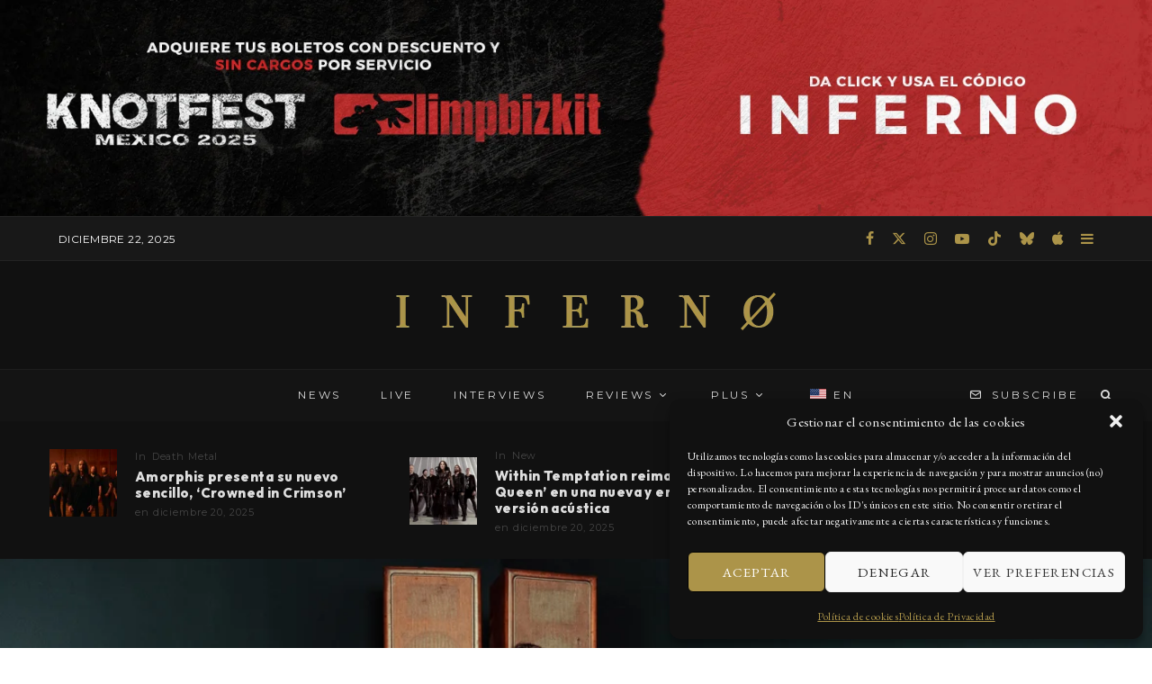

--- FILE ---
content_type: text/html; charset=UTF-8
request_url: https://summainferno.com/tzarina-estrena-sencillo-borrowed-time/
body_size: 40796
content:
<!DOCTYPE html>
<html lang="es-MX" prefix="og: https://ogp.me/ns#">
<head>
	<meta charset="UTF-8">
			<meta name="viewport" content="width=device-width, initial-scale=1">
		<link rel="profile" href="http://gmpg.org/xfn/11">
		<meta name="theme-color" content="#ac9449">
	
<!-- Search Engine Optimization by Rank Math - https://rankmath.com/ -->
<title>Tzarina estrena sencillo, &#039;Borrowed Time&#039;</title>
<meta name="description" content="La banda post-hardcore de New York, Tzarina, ha estrenado su nuevo sencillo &#039;Borrowed Time&#039;, el cual ya está disponible a través de todas las plataformas de"/>
<meta name="robots" content="follow, index, max-snippet:-1, max-video-preview:-1, max-image-preview:large"/>
<link rel="canonical" href="https://summainferno.com/tzarina-estrena-sencillo-borrowed-time/" />
<meta property="og:locale" content="es_MX" />
<meta property="og:type" content="article" />
<meta property="og:title" content="Tzarina estrena sencillo, &#039;Borrowed Time&#039;" />
<meta property="og:description" content="La banda post-hardcore de New York, Tzarina, ha estrenado su nuevo sencillo &#039;Borrowed Time&#039;, el cual ya está disponible a través de todas las plataformas de" />
<meta property="og:url" content="https://summainferno.com/tzarina-estrena-sencillo-borrowed-time/" />
<meta property="og:site_name" content="Summa Inferno | Metal • Rock • Alternative • Goth • Punk" />
<meta property="article:publisher" content="https://www.facebook.com/SummaInferno/" />
<meta property="article:author" content="https://www.facebook.com/aiackos" />
<meta property="article:tag" content="Tzarina" />
<meta property="article:section" content="New" />
<meta property="og:updated_time" content="2024-02-09T11:34:45-06:00" />
<meta property="fb:app_id" content="314505156610544" />
<meta property="og:image" content="https://summainferno.com/wp-content/uploads/2024/02/Square_Option_1.jpg" />
<meta property="og:image:secure_url" content="https://summainferno.com/wp-content/uploads/2024/02/Square_Option_1.jpg" />
<meta property="og:image:width" content="1180" />
<meta property="og:image:height" content="785" />
<meta property="og:image:alt" content="Tzarina estrena sencillo, &#8216;Borrowed Time&#8217;" />
<meta property="og:image:type" content="image/jpeg" />
<meta property="article:published_time" content="2024-02-09T11:34:42-06:00" />
<meta property="article:modified_time" content="2024-02-09T11:34:45-06:00" />
<meta name="twitter:card" content="summary_large_image" />
<meta name="twitter:title" content="Tzarina estrena sencillo, &#039;Borrowed Time&#039;" />
<meta name="twitter:description" content="La banda post-hardcore de New York, Tzarina, ha estrenado su nuevo sencillo &#039;Borrowed Time&#039;, el cual ya está disponible a través de todas las plataformas de" />
<meta name="twitter:site" content="@summainferno" />
<meta name="twitter:creator" content="@aiackos" />
<meta name="twitter:image" content="https://summainferno.com/wp-content/uploads/2024/02/Square_Option_1.jpg" />
<meta name="twitter:label1" content="Written by" />
<meta name="twitter:data1" content="Jorge Figueroa Tapia" />
<meta name="twitter:label2" content="Time to read" />
<meta name="twitter:data2" content="Less than a minute" />
<!-- /Rank Math WordPress SEO plugin -->

<link rel='dns-prefetch' href='//maps.googleapis.com' />
<link rel='dns-prefetch' href='//meet.jit.si' />
<link rel='dns-prefetch' href='//fonts.googleapis.com' />
<link rel="alternate" type="application/rss+xml" title="Summa Inferno | Metal • Rock • Alternative • Goth • Punk &raquo; Feed" href="https://summainferno.com/feed/" />
<link rel="alternate" type="application/rss+xml" title="Summa Inferno | Metal • Rock • Alternative • Goth • Punk &raquo; RSS de los comentarios" href="https://summainferno.com/comments/feed/" />
<link rel="alternate" type="application/rss+xml" title="Summa Inferno | Metal • Rock • Alternative • Goth • Punk &raquo; Tzarina estrena sencillo, &#8216;Borrowed Time&#8217; RSS de los comentarios" href="https://summainferno.com/tzarina-estrena-sencillo-borrowed-time/feed/" />
<link rel="alternate" title="oEmbed (JSON)" type="application/json+oembed" href="https://summainferno.com/wp-json/oembed/1.0/embed?url=https%3A%2F%2Fsummainferno.com%2Ftzarina-estrena-sencillo-borrowed-time%2F" />
<link rel="alternate" title="oEmbed (XML)" type="text/xml+oembed" href="https://summainferno.com/wp-json/oembed/1.0/embed?url=https%3A%2F%2Fsummainferno.com%2Ftzarina-estrena-sencillo-borrowed-time%2F&#038;format=xml" />
<style id='wp-img-auto-sizes-contain-inline-css' type='text/css'>
img:is([sizes=auto i],[sizes^="auto," i]){contain-intrinsic-size:3000px 1500px}
/*# sourceURL=wp-img-auto-sizes-contain-inline-css */
</style>

<style id='wp-emoji-styles-inline-css' type='text/css'>

	img.wp-smiley, img.emoji {
		display: inline !important;
		border: none !important;
		box-shadow: none !important;
		height: 1em !important;
		width: 1em !important;
		margin: 0 0.07em !important;
		vertical-align: -0.1em !important;
		background: none !important;
		padding: 0 !important;
	}
/*# sourceURL=wp-emoji-styles-inline-css */
</style>
<link data-optimized="1" rel='stylesheet' id='wp-block-library-css' href='https://summainferno.com/wp-content/litespeed/css/c9b2d28ef8412ecd7739c0cedafdeca7.css?ver=407a4' type='text/css' media='all' />
<style id='wp-block-image-inline-css' type='text/css'>
.wp-block-image>a,.wp-block-image>figure>a{display:inline-block}.wp-block-image img{box-sizing:border-box;height:auto;max-width:100%;vertical-align:bottom}@media not (prefers-reduced-motion){.wp-block-image img.hide{visibility:hidden}.wp-block-image img.show{animation:show-content-image .4s}}.wp-block-image[style*=border-radius] img,.wp-block-image[style*=border-radius]>a{border-radius:inherit}.wp-block-image.has-custom-border img{box-sizing:border-box}.wp-block-image.aligncenter{text-align:center}.wp-block-image.alignfull>a,.wp-block-image.alignwide>a{width:100%}.wp-block-image.alignfull img,.wp-block-image.alignwide img{height:auto;width:100%}.wp-block-image .aligncenter,.wp-block-image .alignleft,.wp-block-image .alignright,.wp-block-image.aligncenter,.wp-block-image.alignleft,.wp-block-image.alignright{display:table}.wp-block-image .aligncenter>figcaption,.wp-block-image .alignleft>figcaption,.wp-block-image .alignright>figcaption,.wp-block-image.aligncenter>figcaption,.wp-block-image.alignleft>figcaption,.wp-block-image.alignright>figcaption{caption-side:bottom;display:table-caption}.wp-block-image .alignleft{float:left;margin:.5em 1em .5em 0}.wp-block-image .alignright{float:right;margin:.5em 0 .5em 1em}.wp-block-image .aligncenter{margin-left:auto;margin-right:auto}.wp-block-image :where(figcaption){margin-bottom:1em;margin-top:.5em}.wp-block-image.is-style-circle-mask img{border-radius:9999px}@supports ((-webkit-mask-image:none) or (mask-image:none)) or (-webkit-mask-image:none){.wp-block-image.is-style-circle-mask img{border-radius:0;-webkit-mask-image:url('data:image/svg+xml;utf8,<svg viewBox="0 0 100 100" xmlns="http://www.w3.org/2000/svg"><circle cx="50" cy="50" r="50"/></svg>');mask-image:url('data:image/svg+xml;utf8,<svg viewBox="0 0 100 100" xmlns="http://www.w3.org/2000/svg"><circle cx="50" cy="50" r="50"/></svg>');mask-mode:alpha;-webkit-mask-position:center;mask-position:center;-webkit-mask-repeat:no-repeat;mask-repeat:no-repeat;-webkit-mask-size:contain;mask-size:contain}}:root :where(.wp-block-image.is-style-rounded img,.wp-block-image .is-style-rounded img){border-radius:9999px}.wp-block-image figure{margin:0}.wp-lightbox-container{display:flex;flex-direction:column;position:relative}.wp-lightbox-container img{cursor:zoom-in}.wp-lightbox-container img:hover+button{opacity:1}.wp-lightbox-container button{align-items:center;backdrop-filter:blur(16px) saturate(180%);background-color:#5a5a5a40;border:none;border-radius:4px;cursor:zoom-in;display:flex;height:20px;justify-content:center;opacity:0;padding:0;position:absolute;right:16px;text-align:center;top:16px;width:20px;z-index:100}@media not (prefers-reduced-motion){.wp-lightbox-container button{transition:opacity .2s ease}}.wp-lightbox-container button:focus-visible{outline:3px auto #5a5a5a40;outline:3px auto -webkit-focus-ring-color;outline-offset:3px}.wp-lightbox-container button:hover{cursor:pointer;opacity:1}.wp-lightbox-container button:focus{opacity:1}.wp-lightbox-container button:focus,.wp-lightbox-container button:hover,.wp-lightbox-container button:not(:hover):not(:active):not(.has-background){background-color:#5a5a5a40;border:none}.wp-lightbox-overlay{box-sizing:border-box;cursor:zoom-out;height:100vh;left:0;overflow:hidden;position:fixed;top:0;visibility:hidden;width:100%;z-index:100000}.wp-lightbox-overlay .close-button{align-items:center;cursor:pointer;display:flex;justify-content:center;min-height:40px;min-width:40px;padding:0;position:absolute;right:calc(env(safe-area-inset-right) + 16px);top:calc(env(safe-area-inset-top) + 16px);z-index:5000000}.wp-lightbox-overlay .close-button:focus,.wp-lightbox-overlay .close-button:hover,.wp-lightbox-overlay .close-button:not(:hover):not(:active):not(.has-background){background:none;border:none}.wp-lightbox-overlay .lightbox-image-container{height:var(--wp--lightbox-container-height);left:50%;overflow:hidden;position:absolute;top:50%;transform:translate(-50%,-50%);transform-origin:top left;width:var(--wp--lightbox-container-width);z-index:9999999999}.wp-lightbox-overlay .wp-block-image{align-items:center;box-sizing:border-box;display:flex;height:100%;justify-content:center;margin:0;position:relative;transform-origin:0 0;width:100%;z-index:3000000}.wp-lightbox-overlay .wp-block-image img{height:var(--wp--lightbox-image-height);min-height:var(--wp--lightbox-image-height);min-width:var(--wp--lightbox-image-width);width:var(--wp--lightbox-image-width)}.wp-lightbox-overlay .wp-block-image figcaption{display:none}.wp-lightbox-overlay button{background:none;border:none}.wp-lightbox-overlay .scrim{background-color:#fff;height:100%;opacity:.9;position:absolute;width:100%;z-index:2000000}.wp-lightbox-overlay.active{visibility:visible}@media not (prefers-reduced-motion){.wp-lightbox-overlay.active{animation:turn-on-visibility .25s both}.wp-lightbox-overlay.active img{animation:turn-on-visibility .35s both}.wp-lightbox-overlay.show-closing-animation:not(.active){animation:turn-off-visibility .35s both}.wp-lightbox-overlay.show-closing-animation:not(.active) img{animation:turn-off-visibility .25s both}.wp-lightbox-overlay.zoom.active{animation:none;opacity:1;visibility:visible}.wp-lightbox-overlay.zoom.active .lightbox-image-container{animation:lightbox-zoom-in .4s}.wp-lightbox-overlay.zoom.active .lightbox-image-container img{animation:none}.wp-lightbox-overlay.zoom.active .scrim{animation:turn-on-visibility .4s forwards}.wp-lightbox-overlay.zoom.show-closing-animation:not(.active){animation:none}.wp-lightbox-overlay.zoom.show-closing-animation:not(.active) .lightbox-image-container{animation:lightbox-zoom-out .4s}.wp-lightbox-overlay.zoom.show-closing-animation:not(.active) .lightbox-image-container img{animation:none}.wp-lightbox-overlay.zoom.show-closing-animation:not(.active) .scrim{animation:turn-off-visibility .4s forwards}}@keyframes show-content-image{0%{visibility:hidden}99%{visibility:hidden}to{visibility:visible}}@keyframes turn-on-visibility{0%{opacity:0}to{opacity:1}}@keyframes turn-off-visibility{0%{opacity:1;visibility:visible}99%{opacity:0;visibility:visible}to{opacity:0;visibility:hidden}}@keyframes lightbox-zoom-in{0%{transform:translate(calc((-100vw + var(--wp--lightbox-scrollbar-width))/2 + var(--wp--lightbox-initial-left-position)),calc(-50vh + var(--wp--lightbox-initial-top-position))) scale(var(--wp--lightbox-scale))}to{transform:translate(-50%,-50%) scale(1)}}@keyframes lightbox-zoom-out{0%{transform:translate(-50%,-50%) scale(1);visibility:visible}99%{visibility:visible}to{transform:translate(calc((-100vw + var(--wp--lightbox-scrollbar-width))/2 + var(--wp--lightbox-initial-left-position)),calc(-50vh + var(--wp--lightbox-initial-top-position))) scale(var(--wp--lightbox-scale));visibility:hidden}}
/*# sourceURL=https://summainferno.com/wp-includes/blocks/image/style.min.css */
</style>
<style id='wp-block-embed-inline-css' type='text/css'>
.wp-block-embed.alignleft,.wp-block-embed.alignright,.wp-block[data-align=left]>[data-type="core/embed"],.wp-block[data-align=right]>[data-type="core/embed"]{max-width:360px;width:100%}.wp-block-embed.alignleft .wp-block-embed__wrapper,.wp-block-embed.alignright .wp-block-embed__wrapper,.wp-block[data-align=left]>[data-type="core/embed"] .wp-block-embed__wrapper,.wp-block[data-align=right]>[data-type="core/embed"] .wp-block-embed__wrapper{min-width:280px}.wp-block-cover .wp-block-embed{min-height:240px;min-width:320px}.wp-block-embed{overflow-wrap:break-word}.wp-block-embed :where(figcaption){margin-bottom:1em;margin-top:.5em}.wp-block-embed iframe{max-width:100%}.wp-block-embed__wrapper{position:relative}.wp-embed-responsive .wp-has-aspect-ratio .wp-block-embed__wrapper:before{content:"";display:block;padding-top:50%}.wp-embed-responsive .wp-has-aspect-ratio iframe{bottom:0;height:100%;left:0;position:absolute;right:0;top:0;width:100%}.wp-embed-responsive .wp-embed-aspect-21-9 .wp-block-embed__wrapper:before{padding-top:42.85%}.wp-embed-responsive .wp-embed-aspect-18-9 .wp-block-embed__wrapper:before{padding-top:50%}.wp-embed-responsive .wp-embed-aspect-16-9 .wp-block-embed__wrapper:before{padding-top:56.25%}.wp-embed-responsive .wp-embed-aspect-4-3 .wp-block-embed__wrapper:before{padding-top:75%}.wp-embed-responsive .wp-embed-aspect-1-1 .wp-block-embed__wrapper:before{padding-top:100%}.wp-embed-responsive .wp-embed-aspect-9-16 .wp-block-embed__wrapper:before{padding-top:177.77%}.wp-embed-responsive .wp-embed-aspect-1-2 .wp-block-embed__wrapper:before{padding-top:200%}
/*# sourceURL=https://summainferno.com/wp-includes/blocks/embed/style.min.css */
</style>
<style id='wp-block-paragraph-inline-css' type='text/css'>
.is-small-text{font-size:.875em}.is-regular-text{font-size:1em}.is-large-text{font-size:2.25em}.is-larger-text{font-size:3em}.has-drop-cap:not(:focus):first-letter{float:left;font-size:8.4em;font-style:normal;font-weight:100;line-height:.68;margin:.05em .1em 0 0;text-transform:uppercase}body.rtl .has-drop-cap:not(:focus):first-letter{float:none;margin-left:.1em}p.has-drop-cap.has-background{overflow:hidden}:root :where(p.has-background){padding:1.25em 2.375em}:where(p.has-text-color:not(.has-link-color)) a{color:inherit}p.has-text-align-left[style*="writing-mode:vertical-lr"],p.has-text-align-right[style*="writing-mode:vertical-rl"]{rotate:180deg}
/*# sourceURL=https://summainferno.com/wp-includes/blocks/paragraph/style.min.css */
</style>
<style id='global-styles-inline-css' type='text/css'>
:root{--wp--preset--aspect-ratio--square: 1;--wp--preset--aspect-ratio--4-3: 4/3;--wp--preset--aspect-ratio--3-4: 3/4;--wp--preset--aspect-ratio--3-2: 3/2;--wp--preset--aspect-ratio--2-3: 2/3;--wp--preset--aspect-ratio--16-9: 16/9;--wp--preset--aspect-ratio--9-16: 9/16;--wp--preset--color--black: #000000;--wp--preset--color--cyan-bluish-gray: #abb8c3;--wp--preset--color--white: #ffffff;--wp--preset--color--pale-pink: #f78da7;--wp--preset--color--vivid-red: #cf2e2e;--wp--preset--color--luminous-vivid-orange: #ff6900;--wp--preset--color--luminous-vivid-amber: #fcb900;--wp--preset--color--light-green-cyan: #7bdcb5;--wp--preset--color--vivid-green-cyan: #00d084;--wp--preset--color--pale-cyan-blue: #8ed1fc;--wp--preset--color--vivid-cyan-blue: #0693e3;--wp--preset--color--vivid-purple: #9b51e0;--wp--preset--gradient--vivid-cyan-blue-to-vivid-purple: linear-gradient(135deg,rgb(6,147,227) 0%,rgb(155,81,224) 100%);--wp--preset--gradient--light-green-cyan-to-vivid-green-cyan: linear-gradient(135deg,rgb(122,220,180) 0%,rgb(0,208,130) 100%);--wp--preset--gradient--luminous-vivid-amber-to-luminous-vivid-orange: linear-gradient(135deg,rgb(252,185,0) 0%,rgb(255,105,0) 100%);--wp--preset--gradient--luminous-vivid-orange-to-vivid-red: linear-gradient(135deg,rgb(255,105,0) 0%,rgb(207,46,46) 100%);--wp--preset--gradient--very-light-gray-to-cyan-bluish-gray: linear-gradient(135deg,rgb(238,238,238) 0%,rgb(169,184,195) 100%);--wp--preset--gradient--cool-to-warm-spectrum: linear-gradient(135deg,rgb(74,234,220) 0%,rgb(151,120,209) 20%,rgb(207,42,186) 40%,rgb(238,44,130) 60%,rgb(251,105,98) 80%,rgb(254,248,76) 100%);--wp--preset--gradient--blush-light-purple: linear-gradient(135deg,rgb(255,206,236) 0%,rgb(152,150,240) 100%);--wp--preset--gradient--blush-bordeaux: linear-gradient(135deg,rgb(254,205,165) 0%,rgb(254,45,45) 50%,rgb(107,0,62) 100%);--wp--preset--gradient--luminous-dusk: linear-gradient(135deg,rgb(255,203,112) 0%,rgb(199,81,192) 50%,rgb(65,88,208) 100%);--wp--preset--gradient--pale-ocean: linear-gradient(135deg,rgb(255,245,203) 0%,rgb(182,227,212) 50%,rgb(51,167,181) 100%);--wp--preset--gradient--electric-grass: linear-gradient(135deg,rgb(202,248,128) 0%,rgb(113,206,126) 100%);--wp--preset--gradient--midnight: linear-gradient(135deg,rgb(2,3,129) 0%,rgb(40,116,252) 100%);--wp--preset--font-size--small: 13px;--wp--preset--font-size--medium: 20px;--wp--preset--font-size--large: 36px;--wp--preset--font-size--x-large: 42px;--wp--preset--spacing--20: 0.44rem;--wp--preset--spacing--30: 0.67rem;--wp--preset--spacing--40: 1rem;--wp--preset--spacing--50: 1.5rem;--wp--preset--spacing--60: 2.25rem;--wp--preset--spacing--70: 3.38rem;--wp--preset--spacing--80: 5.06rem;--wp--preset--shadow--natural: 6px 6px 9px rgba(0, 0, 0, 0.2);--wp--preset--shadow--deep: 12px 12px 50px rgba(0, 0, 0, 0.4);--wp--preset--shadow--sharp: 6px 6px 0px rgba(0, 0, 0, 0.2);--wp--preset--shadow--outlined: 6px 6px 0px -3px rgb(255, 255, 255), 6px 6px rgb(0, 0, 0);--wp--preset--shadow--crisp: 6px 6px 0px rgb(0, 0, 0);}:where(.is-layout-flex){gap: 0.5em;}:where(.is-layout-grid){gap: 0.5em;}body .is-layout-flex{display: flex;}.is-layout-flex{flex-wrap: wrap;align-items: center;}.is-layout-flex > :is(*, div){margin: 0;}body .is-layout-grid{display: grid;}.is-layout-grid > :is(*, div){margin: 0;}:where(.wp-block-columns.is-layout-flex){gap: 2em;}:where(.wp-block-columns.is-layout-grid){gap: 2em;}:where(.wp-block-post-template.is-layout-flex){gap: 1.25em;}:where(.wp-block-post-template.is-layout-grid){gap: 1.25em;}.has-black-color{color: var(--wp--preset--color--black) !important;}.has-cyan-bluish-gray-color{color: var(--wp--preset--color--cyan-bluish-gray) !important;}.has-white-color{color: var(--wp--preset--color--white) !important;}.has-pale-pink-color{color: var(--wp--preset--color--pale-pink) !important;}.has-vivid-red-color{color: var(--wp--preset--color--vivid-red) !important;}.has-luminous-vivid-orange-color{color: var(--wp--preset--color--luminous-vivid-orange) !important;}.has-luminous-vivid-amber-color{color: var(--wp--preset--color--luminous-vivid-amber) !important;}.has-light-green-cyan-color{color: var(--wp--preset--color--light-green-cyan) !important;}.has-vivid-green-cyan-color{color: var(--wp--preset--color--vivid-green-cyan) !important;}.has-pale-cyan-blue-color{color: var(--wp--preset--color--pale-cyan-blue) !important;}.has-vivid-cyan-blue-color{color: var(--wp--preset--color--vivid-cyan-blue) !important;}.has-vivid-purple-color{color: var(--wp--preset--color--vivid-purple) !important;}.has-black-background-color{background-color: var(--wp--preset--color--black) !important;}.has-cyan-bluish-gray-background-color{background-color: var(--wp--preset--color--cyan-bluish-gray) !important;}.has-white-background-color{background-color: var(--wp--preset--color--white) !important;}.has-pale-pink-background-color{background-color: var(--wp--preset--color--pale-pink) !important;}.has-vivid-red-background-color{background-color: var(--wp--preset--color--vivid-red) !important;}.has-luminous-vivid-orange-background-color{background-color: var(--wp--preset--color--luminous-vivid-orange) !important;}.has-luminous-vivid-amber-background-color{background-color: var(--wp--preset--color--luminous-vivid-amber) !important;}.has-light-green-cyan-background-color{background-color: var(--wp--preset--color--light-green-cyan) !important;}.has-vivid-green-cyan-background-color{background-color: var(--wp--preset--color--vivid-green-cyan) !important;}.has-pale-cyan-blue-background-color{background-color: var(--wp--preset--color--pale-cyan-blue) !important;}.has-vivid-cyan-blue-background-color{background-color: var(--wp--preset--color--vivid-cyan-blue) !important;}.has-vivid-purple-background-color{background-color: var(--wp--preset--color--vivid-purple) !important;}.has-black-border-color{border-color: var(--wp--preset--color--black) !important;}.has-cyan-bluish-gray-border-color{border-color: var(--wp--preset--color--cyan-bluish-gray) !important;}.has-white-border-color{border-color: var(--wp--preset--color--white) !important;}.has-pale-pink-border-color{border-color: var(--wp--preset--color--pale-pink) !important;}.has-vivid-red-border-color{border-color: var(--wp--preset--color--vivid-red) !important;}.has-luminous-vivid-orange-border-color{border-color: var(--wp--preset--color--luminous-vivid-orange) !important;}.has-luminous-vivid-amber-border-color{border-color: var(--wp--preset--color--luminous-vivid-amber) !important;}.has-light-green-cyan-border-color{border-color: var(--wp--preset--color--light-green-cyan) !important;}.has-vivid-green-cyan-border-color{border-color: var(--wp--preset--color--vivid-green-cyan) !important;}.has-pale-cyan-blue-border-color{border-color: var(--wp--preset--color--pale-cyan-blue) !important;}.has-vivid-cyan-blue-border-color{border-color: var(--wp--preset--color--vivid-cyan-blue) !important;}.has-vivid-purple-border-color{border-color: var(--wp--preset--color--vivid-purple) !important;}.has-vivid-cyan-blue-to-vivid-purple-gradient-background{background: var(--wp--preset--gradient--vivid-cyan-blue-to-vivid-purple) !important;}.has-light-green-cyan-to-vivid-green-cyan-gradient-background{background: var(--wp--preset--gradient--light-green-cyan-to-vivid-green-cyan) !important;}.has-luminous-vivid-amber-to-luminous-vivid-orange-gradient-background{background: var(--wp--preset--gradient--luminous-vivid-amber-to-luminous-vivid-orange) !important;}.has-luminous-vivid-orange-to-vivid-red-gradient-background{background: var(--wp--preset--gradient--luminous-vivid-orange-to-vivid-red) !important;}.has-very-light-gray-to-cyan-bluish-gray-gradient-background{background: var(--wp--preset--gradient--very-light-gray-to-cyan-bluish-gray) !important;}.has-cool-to-warm-spectrum-gradient-background{background: var(--wp--preset--gradient--cool-to-warm-spectrum) !important;}.has-blush-light-purple-gradient-background{background: var(--wp--preset--gradient--blush-light-purple) !important;}.has-blush-bordeaux-gradient-background{background: var(--wp--preset--gradient--blush-bordeaux) !important;}.has-luminous-dusk-gradient-background{background: var(--wp--preset--gradient--luminous-dusk) !important;}.has-pale-ocean-gradient-background{background: var(--wp--preset--gradient--pale-ocean) !important;}.has-electric-grass-gradient-background{background: var(--wp--preset--gradient--electric-grass) !important;}.has-midnight-gradient-background{background: var(--wp--preset--gradient--midnight) !important;}.has-small-font-size{font-size: var(--wp--preset--font-size--small) !important;}.has-medium-font-size{font-size: var(--wp--preset--font-size--medium) !important;}.has-large-font-size{font-size: var(--wp--preset--font-size--large) !important;}.has-x-large-font-size{font-size: var(--wp--preset--font-size--x-large) !important;}
/*# sourceURL=global-styles-inline-css */
</style>

<style id='classic-theme-styles-inline-css' type='text/css'>
/*! This file is auto-generated */
.wp-block-button__link{color:#fff;background-color:#32373c;border-radius:9999px;box-shadow:none;text-decoration:none;padding:calc(.667em + 2px) calc(1.333em + 2px);font-size:1.125em}.wp-block-file__button{background:#32373c;color:#fff;text-decoration:none}
/*# sourceURL=/wp-includes/css/classic-themes.min.css */
</style>
<link data-optimized="1" rel='stylesheet' id='lets-review-api-css' href='https://summainferno.com/wp-content/litespeed/css/c43312e0207dbb8299d788a8d6e9cb25.css?ver=b4be7' type='text/css' media='all' />
<link data-optimized="1" rel='stylesheet' id='font-awesome-css' href='https://summainferno.com/wp-content/litespeed/css/69398ce35f0aeac65c1a094d5d0274a1.css?ver=b7432' type='text/css' media='all' />
<link data-optimized="1" rel='stylesheet' id='font-awesome-regular-css' href='https://summainferno.com/wp-content/litespeed/css/63bc15c06ce7a3d7f40eaf438fd08ed5.css?ver=3af7c' type='text/css' media='all' />
<link data-optimized="1" rel='stylesheet' id='font-awesome-solid-css' href='https://summainferno.com/wp-content/litespeed/css/59248ee762f32038528de12cc0d278d6.css?ver=40abe' type='text/css' media='all' />
<link data-optimized="1" rel='stylesheet' id='saswp-style-css' href='https://summainferno.com/wp-content/litespeed/css/f40e17658e022b78fefd03bf79da3f92.css?ver=3dd96' type='text/css' media='all' />
<link data-optimized="1" rel='stylesheet' id='cmplz-general-css' href='https://summainferno.com/wp-content/litespeed/css/23a9b50c62ba5bf7a788562c34dc08ce.css?ver=d47e9' type='text/css' media='all' />
<link data-optimized="1" rel='stylesheet' id='lets-live-blog-css' href='https://summainferno.com/wp-content/litespeed/css/ca3cff590c7c1c3cafb3ebddfadfc8f9.css?ver=806c2' type='text/css' media='all' />
<link data-optimized="1" rel='stylesheet' id='lets-live-blog-icons-css' href='https://summainferno.com/wp-content/litespeed/css/6d00bc344e561607a7b6f1aed72518af.css?ver=47b9a' type='text/css' media='all' />
<link data-optimized="1" rel='stylesheet' id='zeen-style-css' href='https://summainferno.com/wp-content/litespeed/css/28303b8a852d82d8f41680d7606dc0a9.css?ver=782aa' type='text/css' media='all' />
<style id='zeen-style-inline-css' type='text/css'>
.content-bg, .block-skin-5:not(.skin-inner), .block-skin-5.skin-inner > .tipi-row-inner-style, .article-layout-skin-1.title-cut-bl .hero-wrap .meta:before, .article-layout-skin-1.title-cut-bc .hero-wrap .meta:before, .article-layout-skin-1.title-cut-bl .hero-wrap .share-it:before, .article-layout-skin-1.title-cut-bc .hero-wrap .share-it:before, .standard-archive .page-header, .skin-dark .flickity-viewport, .zeen__var__options label { background: #111111;}a.zeen-pin-it{position: absolute}.background.mask {background-color: transparent}.side-author__wrap .mask a {display:inline-block;height:70px}.timed-pup,.modal-wrap {position:fixed;visibility:hidden}.lets-review__widget__design-1 .score-bar .score-overlay, .lets-review__widget__design-4 .cb-overlay { background: #ac9449!important}.to-top__fixed .to-top a{background-color:#000000; color: #fff}.article-layout-skin-1 .splitter--fade:before { background: linear-gradient(0, rgba(17,17,17,1) 0%, rgba(17,17,17,0) 100%); }.block-wrap-native .splitter--fade:before, .block-wrap-native .splitter--fade:after { background: linear-gradient(0, rgba(17,17,17,1) 0%, rgba(0,0,0,0) 80%); }.splitter .shape--fill { fill: #111111 }.site-inner { background-color: #111111; }.splitter svg g { fill: #111111; }.inline-post .block article .title { font-size: 20px;}input[type=submit], button, .tipi-button,.button,.wpcf7-submit,.button__back__home{ border-radius: 0; }.fontfam-1 { font-family: 'Outfit',sans-serif!important;}input,input[type="number"],.body-f1, .quotes-f1 blockquote, .quotes-f1 q, .by-f1 .byline, .sub-f1 .subtitle, .wh-f1 .widget-title, .headings-f1 h1, .headings-f1 h2, .headings-f1 h3, .headings-f1 h4, .headings-f1 h5, .headings-f1 h6, .font-1, div.jvectormap-tip {font-family:'Outfit',sans-serif;font-weight: 800;font-style: normal;}.fontfam-2 { font-family:'EB Garamond',serif!important; }input[type=submit], button, .tipi-button,.button,.wpcf7-submit,.button__back__home,.body-f2, .quotes-f2 blockquote, .quotes-f2 q, .by-f2 .byline, .sub-f2 .subtitle, .wh-f2 .widget-title, .headings-f2 h1, .headings-f2 h2, .headings-f2 h3, .headings-f2 h4, .headings-f2 h5, .headings-f2 h6, .font-2 {font-family:'EB Garamond',serif;font-weight: 400;font-style: normal;}.fontfam-3 { font-family:'Montserrat',sans-serif!important;}.body-f3, .quotes-f3 blockquote, .quotes-f3 q, .by-f3 .byline, .sub-f3 .subtitle, .wh-f3 .widget-title, .headings-f3 h1, .headings-f3 h2, .headings-f3 h3, .headings-f3 h4, .headings-f3 h5, .headings-f3 h6, .font-3 {font-family:'Montserrat',sans-serif;font-style: normal;font-weight: 400;}.tipi-row, .tipi-builder-on .contents-wrap > p { max-width: 1230px ; }.slider-columns--3 article { width: 360px }.slider-columns--2 article { width: 555px }.slider-columns--4 article { width: 262.5px }.single .site-content .tipi-row { max-width: 1230px ; }.single-product .site-content .tipi-row { max-width: 1230px ; }.date--secondary { color: #ffffff; }.date--main { color: #ac9449; }.global-accent-border { border-color: #ac9449; }.trending-accent-border { border-color: #ac9449; }.trending-accent-bg { border-color: #ac9449; }.custom-button__fill-2.tipi-button.block-loader { border-color: #ac9449; color: #ac9449; }.custom-button__fill-2.tipi-button.block-loader:hover { border-color: #d5bd75; }.preview-classic .read-more.tipi-button { color: #ffffff!important; }.preview-classic .read-more { background: #040404; }.preview-classic:hover .read-more { background: #ac9449; }.tipi-button.block-loader { color: #fff!important; }.wpcf7-submit { background: #18181e; }.wpcf7-submit:hover { background: #111; }.global-accent-bg, .icon-base-2:hover .icon-bg, #progress { background-color: #ac9449; }.global-accent-text, .mm-submenu-2 .mm-51 .menu-wrap > .sub-menu > li > a { color: #ac9449; }body { color:#d1d1d1;}.excerpt { color:#e1e1e1;}.mode--alt--b .excerpt, .block-skin-2 .excerpt, .block-skin-2 .preview-classic .custom-button__fill-2 { color:#888!important;}.read-more-wrap { color:#e1e1e1;}.logo-fallback a { color:#ac9449!important;}.site-mob-header .logo-fallback a { color:#000!important;}blockquote:not(.comment-excerpt) { color:#e0e0e0;}.mode--alt--b blockquote:not(.comment-excerpt), .mode--alt--b .block-skin-0.block-wrap-quote .block-wrap-quote blockquote:not(.comment-excerpt), .mode--alt--b .block-skin-0.block-wrap-quote .block-wrap-quote blockquote:not(.comment-excerpt) span { color:#fff!important;}.byline, .byline a { color:#e1e1e1;}.mode--alt--b .block-wrap-classic .byline, .mode--alt--b .block-wrap-classic .byline a, .mode--alt--b .block-wrap-thumbnail .byline, .mode--alt--b .block-wrap-thumbnail .byline a, .block-skin-2 .byline a, .block-skin-2 .byline { color:#f1f1f1;}.preview-classic .meta .title, .preview-thumbnail .meta .title,.preview-56 .meta .title{ color:#dfdfdf;}h1, h2, h3, h4, h5, h6, .block-title { color:#ebebeb;}.sidebar-widget  .widget-title { color:#d9d9d9!important;}.link-color-wrap p > a, .link-color-wrap p > em a, .link-color-wrap p > strong a {
			text-decoration: underline; text-decoration-color: #ac9449; text-decoration-thickness: 2px; text-decoration-style:solid}.link-color-wrap a, .woocommerce-Tabs-panel--description a { color: #ac9449; }.mode--alt--b .link-color-wrap a, .mode--alt--b .woocommerce-Tabs-panel--description a { color: #ac9449; }.copyright, .site-footer .bg-area-inner .copyright a { color: #dedede; }.link-color-wrap a:hover { color: #89722d; }.mode--alt--b .link-color-wrap a:hover { color: #d1bd81; }body{line-height:1.66}input[type=submit], button, .tipi-button,.button,.wpcf7-submit,.button__back__home{letter-spacing:0.03em}.sub-menu a:not(.tipi-button){letter-spacing:0.1em}.widget-title{letter-spacing:0.15em}html, body{font-size:15px}.byline{font-size:12px}input[type=submit], button, .tipi-button,.button,.wpcf7-submit,.button__back__home{font-size:11px}.excerpt{font-size:15px}.logo-fallback, .secondary-wrap .logo-fallback a{font-size:22px}.logo span{font-size:12px}.breadcrumbs{font-size:10px}.hero-meta.tipi-s-typo .title{font-size:20px}.hero-meta.tipi-s-typo .subtitle{font-size:15px}.hero-meta.tipi-m-typo .title{font-size:20px}.hero-meta.tipi-m-typo .subtitle{font-size:15px}.hero-meta.tipi-xl-typo .title{font-size:20px}.hero-meta.tipi-xl-typo .subtitle{font-size:15px}.block-html-content h1, .single-content .entry-content h1{font-size:20px}.block-html-content h2, .single-content .entry-content h2{font-size:20px}.block-html-content h3, .single-content .entry-content h3{font-size:20px}.block-html-content h4, .single-content .entry-content h4{font-size:20px}.block-html-content h5, .single-content .entry-content h5{font-size:18px}.footer-block-links{font-size:8px}blockquote, q{font-size:20px}.site-footer .copyright{font-size:12px}.footer-navigation{font-size:12px}.site-footer .menu-icons{font-size:12px}.block-title, .page-title{font-size:24px}.block-subtitle{font-size:18px}.block-col-self .preview-2 .title{font-size:22px}.block-wrap-classic .tipi-m-typo .title-wrap .title{font-size:22px}.tipi-s-typo .title, .ppl-s-3 .tipi-s-typo .title, .zeen-col--wide .ppl-s-3 .tipi-s-typo .title, .preview-1 .title, .preview-21:not(.tipi-xs-typo) .title{font-size:22px}.tipi-xs-typo .title, .tipi-basket-wrap .basket-item .title{font-size:15px}.meta .read-more-wrap{font-size:11px}.widget-title{font-size:12px}.split-1:not(.preview-thumbnail) .mask{-webkit-flex: 0 0 calc( 34% - 15px);
					-ms-flex: 0 0 calc( 34% - 15px);
					flex: 0 0 calc( 34% - 15px);
					width: calc( 34% - 15px);}.preview-thumbnail .mask{-webkit-flex: 0 0 65px;
					-ms-flex: 0 0 65px;
					flex: 0 0 65px;
					width: 65px;}.footer-lower-area{padding-top:40px}.footer-lower-area{padding-bottom:40px}.footer-upper-area{padding-bottom:40px}.footer-upper-area{padding-top:40px}.footer-widget-wrap{padding-bottom:40px}.footer-widget-wrap{padding-top:40px}.tipi-button-cta-header{font-size:12px}.block-wrap-grid .tipi-xl-typo .title{font-size:26px}.block-wrap-grid .tipi-l-typo .title{font-size:22px}.block-wrap-grid .tipi-m-typo .title-wrap .title, .block-94 .block-piece-2 .tipi-xs-12 .title-wrap .title, .zeen-col--wide .block-wrap-grid:not(.block-wrap-81):not(.block-wrap-82) .tipi-m-typo .title-wrap .title, .zeen-col--wide .block-wrap-grid .tipi-l-typo .title, .zeen-col--wide .block-wrap-grid .tipi-xl-typo .title{font-size:24px}.block-wrap-grid .tipi-s-typo .title-wrap .title, .block-92 .block-piece-2 article .title-wrap .title, .block-94 .block-piece-2 .tipi-xs-6 .title-wrap .title{font-size:20px!important}.block-wrap-grid .tipi-s-typo .title-wrap .subtitle, .block-92 .block-piece-2 article .title-wrap .subtitle, .block-94 .block-piece-2 .tipi-xs-6 .title-wrap .subtitle{font-size:18px}.block-wrap-grid .tipi-m-typo .title-wrap .subtitle, .block-wrap-grid .tipi-l-typo .title-wrap .subtitle, .block-wrap-grid .tipi-xl-typo .title-wrap .subtitle, .block-94 .block-piece-2 .tipi-xs-12 .title-wrap .subtitle, .zeen-col--wide .block-wrap-grid:not(.block-wrap-81):not(.block-wrap-82) .tipi-m-typo .title-wrap .subtitle{font-size:20px}.preview-grid .read-more-wrap{font-size:11px}.block-wrap-grid .title{letter-spacing:0.04em}.tipi-button.block-loader, .wpcf7-submit, .mc4wp-form-fields button { font-weight: 700;}blockquote {font-style:italic;}.widget-title {font-weight: 700!important;}input[type=submit], button, .tipi-button,.button,.wpcf7-submit,.button__back__home{ text-transform: uppercase; }.entry-title{ text-transform: none; }.logo-fallback{ text-transform: none; }.block-wrap-slider .title-wrap .title{ text-transform: none; }.block-wrap-grid .title-wrap .title, .tile-design-4 .meta .title-wrap .title{ text-transform: none; }.block-wrap-classic .title-wrap .title{ text-transform: none; }.block-title{ text-transform: none; }.meta .excerpt .read-more{ text-transform: uppercase; }.preview-grid .read-more{ text-transform: uppercase; }.block-subtitle{ text-transform: none; }.byline{ text-transform: none; }.widget-title{ text-transform: none; }.main-navigation .menu-item, .main-navigation .menu-icon .menu-icon--text{ text-transform: uppercase; }.secondary-navigation, .secondary-wrap .menu-icon .menu-icon--text{ text-transform: uppercase; }.footer-lower-area .menu-item, .footer-lower-area .menu-icon span{ text-transform: uppercase; }.sub-menu a:not(.tipi-button){ text-transform: uppercase; }.site-mob-header .menu-item, .site-mob-header .menu-icon span{ text-transform: uppercase; }.single-content .entry-content h1, .single-content .entry-content h2, .single-content .entry-content h3, .single-content .entry-content h4, .single-content .entry-content h5, .single-content .entry-content h6, .meta__full h1, .meta__full h2, .meta__full h3, .meta__full h4, .meta__full h5, .bbp__thread__title{ text-transform: none; }.mm-submenu-2 .mm-11 .menu-wrap > *, .mm-submenu-2 .mm-31 .menu-wrap > *, .mm-submenu-2 .mm-21 .menu-wrap > *, .mm-submenu-2 .mm-51 .menu-wrap > *  { border-top: 3px solid transparent; }.separation-border { margin-bottom: 25px; }.load-more-wrap-1 { padding-top: 25px; }.block-wrap-classic .inf-spacer + .block:not(.block-62) { margin-top: 25px; }.separation-border-style { border-bottom: 1px #1c1c1c solid;padding-bottom:30px;}.block-title-wrap-style .block-title:after, .block-title-wrap-style .block-title:before { border-top: 1px #eee solid;}.separation-border-v { background: #968860;}.separation-border-v { height: calc( 100% -  25px - 1px); }@media only screen and (max-width: 480px) {.separation-border-style { padding-bottom: 15px; }.separation-border { margin-bottom: 15px;}}.sidebar-wrap .sidebar { padding-right: 30px; padding-left: 30px; padding-top:0px; padding-bottom:0px; }.sidebar-left .sidebar-wrap .sidebar { padding-right: 30px; padding-left: 30px; }@media only screen and (min-width: 481px) {}@media only screen and (max-width: 859px) {.mobile__design--side .mask {
		width: calc( 34% - 15px);
	}}@media only screen and (min-width: 860px) {input[type=submit], button, .tipi-button,.button,.wpcf7-submit,.button__back__home{letter-spacing:0.09em}.hero-meta.tipi-s-typo .title{font-size:30px}.hero-meta.tipi-s-typo .subtitle{font-size:18px}.hero-meta.tipi-m-typo .title{font-size:30px}.hero-meta.tipi-m-typo .subtitle{font-size:18px}.hero-meta.tipi-xl-typo .title{font-size:30px}.hero-meta.tipi-xl-typo .subtitle{font-size:18px}.block-html-content h1, .single-content .entry-content h1{font-size:30px}.block-html-content h2, .single-content .entry-content h2{font-size:30px}.block-html-content h3, .single-content .entry-content h3{font-size:24px}.block-html-content h4, .single-content .entry-content h4{font-size:24px}blockquote, q{font-size:25px}.main-navigation, .main-navigation .menu-icon--text{font-size:12px}.sub-menu a:not(.tipi-button){font-size:12px}.main-navigation .menu-icon, .main-navigation .trending-icon-solo{font-size:12px}.secondary-wrap-v .standard-drop>a,.secondary-wrap, .secondary-wrap a, .secondary-wrap .menu-icon--text{font-size:11px}.secondary-wrap .menu-icon, .secondary-wrap .menu-icon a, .secondary-wrap .trending-icon-solo{font-size:13px}.block-wrap-grid .tipi-xl-typo .title{font-size:30px}.block-wrap-grid .tipi-l-typo .title{font-size:30px}.block-wrap-grid .tipi-m-typo .title-wrap .title, .block-94 .block-piece-2 .tipi-xs-12 .title-wrap .title, .zeen-col--wide .block-wrap-grid:not(.block-wrap-81):not(.block-wrap-82) .tipi-m-typo .title-wrap .title, .zeen-col--wide .block-wrap-grid .tipi-l-typo .title, .zeen-col--wide .block-wrap-grid .tipi-xl-typo .title{font-size:22px}.block-wrap-grid .tipi-s-typo .title-wrap .title, .block-92 .block-piece-2 article .title-wrap .title, .block-94 .block-piece-2 .tipi-xs-6 .title-wrap .title{font-size:18px!important}.layout-side-info .details{width:130px;float:left}.title-contrast .hero-wrap { height: calc( 100vh - 132px ); }.block-col-self .block-71 .tipi-s-typo .title { font-size: 18px; }.zeen-col--narrow .block-wrap-classic .tipi-m-typo .title-wrap .title { font-size: 18px; }.mode--alt--b .footer-widget-area:not(.footer-widget-area-1) + .footer-lower-area { border-top:1px #333333 solid ; }.footer-widget-wrap { border-right:1px #333333 solid ; }.footer-widget-wrap .widget_search form, .footer-widget-wrap select { border-color:#333333; }.footer-widget-wrap .zeen-widget { border-bottom:1px #333333 solid ; }.footer-widget-wrap .zeen-widget .preview-thumbnail { border-bottom-color: #333333;}.secondary-wrap .menu-padding, .secondary-wrap .ul-padding > li > a {
			padding-top: 16px;
			padding-bottom: 16px;
		}}@media only screen and (min-width: 1240px) {.hero-l .single-content {padding-top: 45px}.align-fs .contents-wrap .video-wrap, .align-fs-center .aligncenter.size-full, .align-fs-center .wp-caption.aligncenter .size-full, .align-fs-center .tiled-gallery, .align-fs .alignwide { width: 1170px; }.align-fs .contents-wrap .video-wrap { height: 658px; }.has-bg .align-fs .contents-wrap .video-wrap, .has-bg .align-fs .alignwide, .has-bg .align-fs-center .aligncenter.size-full, .has-bg .align-fs-center .wp-caption.aligncenter .size-full, .has-bg .align-fs-center .tiled-gallery { width: 1230px; }.has-bg .align-fs .contents-wrap .video-wrap { height: 691px; }body{line-height:1.29}.logo-fallback{letter-spacing:0.33em}body{letter-spacing:0.02em}.byline .byline-part{letter-spacing:0.08em}.main-navigation .horizontal-menu > li > a{letter-spacing:0.23em}.footer-navigation li{letter-spacing:0.21em}.copyright{letter-spacing:0.15em}html, body{font-size:21px}.byline{font-size:11px}input[type=submit], button, .tipi-button,.button,.wpcf7-submit,.button__back__home{font-size:10px}.excerpt{font-size:14px}.logo-fallback, .secondary-wrap .logo-fallback a{font-size:38px}.logo span{font-size:8px}.hero-meta.tipi-s-typo .title{font-size:31px}.hero-meta.tipi-s-typo .subtitle{font-size:20px}.hero-meta.tipi-m-typo .title{font-size:42px}.hero-meta.tipi-xl-typo .title{font-size:61px}.hero-meta.tipi-xl-typo .subtitle{font-size:15px}.block-html-content h1, .single-content .entry-content h1{font-size:32px}.block-html-content h2, .single-content .entry-content h2{font-size:34px}.block-html-content h3, .single-content .entry-content h3{font-size:28px}.block-html-content h4, .single-content .entry-content h4{font-size:22px}.block-html-content h5, .single-content .entry-content h5{font-size:19px}.footer-block-links{font-size:11px}.site-footer .copyright{font-size:9px}.footer-navigation{font-size:10px}.site-footer .menu-icons{font-size:15px}.main-navigation .menu-icon, .main-navigation .trending-icon-solo{font-size:13px}.secondary-wrap-v .standard-drop>a,.secondary-wrap, .secondary-wrap a, .secondary-wrap .menu-icon--text{font-size:12px}.secondary-wrap .menu-icon, .secondary-wrap .menu-icon a, .secondary-wrap .trending-icon-solo{font-size:16px}.block-title, .page-title{font-size:34px}.block-subtitle{font-size:17px}.block-col-self .preview-2 .title{font-size:39px}.block-wrap-classic .tipi-m-typo .title-wrap .title{font-size:37px}.tipi-s-typo .title, .ppl-s-3 .tipi-s-typo .title, .zeen-col--wide .ppl-s-3 .tipi-s-typo .title, .preview-1 .title, .preview-21:not(.tipi-xs-typo) .title{font-size:32px}.split-1:not(.preview-thumbnail) .mask{-webkit-flex: 0 0 calc( 50% - 15px);
					-ms-flex: 0 0 calc( 50% - 15px);
					flex: 0 0 calc( 50% - 15px);
					width: calc( 50% - 15px);}.footer-lower-area{padding-top:90px}.footer-lower-area{padding-bottom:90px}.footer-upper-area{padding-bottom:50px}.footer-upper-area{padding-top:50px}.footer-widget-wrap{padding-bottom:50px}.footer-widget-wrap{padding-top:50px}.block-wrap-grid .tipi-xl-typo .title{font-size:60px}.block-wrap-grid .tipi-l-typo .title{font-size:36px}.block-wrap-grid .tipi-m-typo .title-wrap .title, .block-94 .block-piece-2 .tipi-xs-12 .title-wrap .title, .zeen-col--wide .block-wrap-grid:not(.block-wrap-81):not(.block-wrap-82) .tipi-m-typo .title-wrap .title, .zeen-col--wide .block-wrap-grid .tipi-l-typo .title, .zeen-col--wide .block-wrap-grid .tipi-xl-typo .title{font-size:27px}.block-wrap-grid .tipi-s-typo .title-wrap .title, .block-92 .block-piece-2 article .title-wrap .title, .block-94 .block-piece-2 .tipi-xs-6 .title-wrap .title{font-size:22px!important}.block-wrap-grid .title{letter-spacing:-0.01em}}.main-menu-bar-color-1 .current-menu-item > a, .main-menu-bar-color-1 .menu-main-menu > .dropper.active:not(.current-menu-item) > a { background-color: #ac9449;}.site-header a { color: #dddddd; }.site-skin-3.content-subscribe, .site-skin-3.content-subscribe .subtitle, .site-skin-3.content-subscribe input, .site-skin-3.content-subscribe h2 { color: #fff; } .site-skin-3.content-subscribe input[type="email"] { border-color: #fff; }.footer-widget-wrap .widget_search form { border-color:#333; }.sidebar-wrap .sidebar { border:1px #262626 solid ; }.content-area .zeen-widget { border: 0 #ddd solid ; border-width: 0 0 1px 0; }.content-area .zeen-widget { padding:30px 0px 30px; }.grid-meta-bg .mask:before { content: ""; background-image: linear-gradient(to top, #0a0a0a 0%, rgba(0,0,0,0) 100%); }.grid-image-1 .mask-overlay { background-color: #181818 ; }.with-fi.preview-grid,.with-fi.preview-grid .byline,.with-fi.preview-grid .subtitle, .with-fi.preview-grid a { color: #fff; }.preview-grid .mask-overlay { opacity: 0.5 ; }@media (pointer: fine) {.preview-grid:hover .mask-overlay { opacity: 0.6 ; }}.slider-image-1 .mask-overlay { background-color: #1a1d1e ; }.with-fi.preview-slider-overlay,.with-fi.preview-slider-overlay .byline,.with-fi.preview-slider-overlay .subtitle, .with-fi.preview-slider-overlay a { color: #fff; }.preview-slider-overlay .mask-overlay { opacity: 0.2 ; }@media (pointer: fine) {.preview-slider-overlay:hover .mask-overlay { opacity: 0.6 ; }}.site-footer .footer-widget-bg-area, .site-footer .footer-widget-bg-area .woo-product-rating span, .site-footer .footer-widget-bg-area .stack-design-3 .meta { background-color: #272727; }.site-footer .footer-widget-bg-area .background { background-image: none; opacity: 1; }.site-footer .footer-widget-bg-area .block-skin-0 .tipi-arrow { color:#dddede; border-color:#dddede; }.site-footer .footer-widget-bg-area .block-skin-0 .tipi-arrow i:after{ background:#dddede; }.site-footer .footer-widget-bg-area,.site-footer .footer-widget-bg-area .byline,.site-footer .footer-widget-bg-area a,.site-footer .footer-widget-bg-area .widget_search form *,.site-footer .footer-widget-bg-area h3,.site-footer .footer-widget-bg-area .widget-title { color:#dddede; }.site-footer .footer-widget-bg-area .tipi-spin.tipi-row-inner-style:before { border-color:#dddede; }.site-header .bg-area, .site-header .bg-area .woo-product-rating span, .site-header .bg-area .stack-design-3 .meta { background-color: #111111; }.site-header .bg-area .background { background-image: none; opacity: 1; }.content-subscribe-block,.content-subscribe-block .byline,.content-subscribe-block a,.content-subscribe-block .widget_search form *,.content-subscribe-block h3,.content-subscribe-block .widget-title { color:#fff; }.content-subscribe-block .tipi-spin.tipi-row-inner-style:before { border-color:#fff; }.main-navigation, .main-navigation .menu-icon--text { color: #dddddd; }.main-navigation .horizontal-menu>li>a { padding-left: 22px; padding-right: 22px; }.main-navigation .menu-icons>li>a{ padding-left: 12px;	padding-right: 12px;}.main-navigation .menu-bg-area { background-image: linear-gradient(130deg, #141414 0%, #141414 80%);  }.main-navigation-border { border-bottom:1px #111111 solid ; }.main-navigation-border .drop-search { border-top:1px #111111 solid ; }#progress {bottom: 0;height: 1px; }.sticky-menu-2:not(.active) #progress  { bottom: -1px;  }.secondary-wrap .menu-bg-area { border-bottom:1px #232323 solid ; border-top: 1px #232323 solid ; }#progress { background-color: #ac9449; }.main-navigation-border { border-top: 1px #1e1e1e solid ; }.main-navigation .horizontal-menu .drop, .main-navigation .horizontal-menu > li > a, .date--main {
			padding-top: 20px;
			padding-bottom: 22px;
		}.site-mob-header .menu-icon { font-size: 13px; }.secondary-wrap-v .standard-drop>a,.secondary-wrap, .secondary-wrap a, .secondary-wrap .menu-icon--text { color: #ac9449; }.secondary-wrap .menu-secondary > li > a, .secondary-icons li > a { padding-left: 10px; padding-right: 10px; }.mc4wp-form-fields input[type=submit], .mc4wp-form-fields button, #subscribe-submit input[type=submit], .subscribe-wrap input[type=submit] {color: #fff;background-color: #121212;}.site-mob-header:not(.site-mob-header-11) .header-padding .logo-main-wrap, .site-mob-header:not(.site-mob-header-11) .header-padding .icons-wrap a, .site-mob-header-11 .header-padding {
		padding-top: 20px;
		padding-bottom: 20px;
	}.site-header .header-padding {
		padding-top:10px;
		padding-bottom:10px;
	}.subscribe-wrap, .subscribe-wrap .content div { color: #fff; }@media only screen and (min-width: 860px){.tipi-m-0 {display: none}}
/*# sourceURL=zeen-style-inline-css */
</style>
<link data-optimized="1" rel='stylesheet' id='zeen-child-style-css' href='https://summainferno.com/wp-content/litespeed/css/224bb87fd7754a29533e10f1df2a268f.css?ver=7b651' type='text/css' media='all' />
<link data-optimized="1" rel='stylesheet' id='zeen-dark-mode-css' href='https://summainferno.com/wp-content/litespeed/css/f6daae6d2dd34c77a42a5fbd389545d3.css?ver=9b5c6' type='text/css' media='all' />
<link rel='stylesheet' id='zeen-fonts-css' href='https://fonts.googleapis.com/css?family=Outfit%3A800%2Citalic%2C400%7CEB+Garamond%3A400%2C700%7CMontserrat%3A400%2C700&#038;subset=latin&#038;display=swap' type='text/css' media='all' />
<link data-optimized="1" rel='stylesheet' id='photoswipe-css' href='https://summainferno.com/wp-content/litespeed/css/cfc62bde8c2f1eb665d84caa8a398b7a.css?ver=39be6' type='text/css' media='all' />
<link rel='stylesheet' id='evcal_google_fonts-css' href='https://fonts.googleapis.com/css?family=Noto+Sans%3A400%2C400italic%2C700%7CPoppins%3A700%2C800%2C900&#038;subset=latin%2Clatin-ext&#038;ver=2.4.9' type='text/css' media='all' />
<link data-optimized="1" rel='stylesheet' id='evcal_cal_default-css' href='https://summainferno.com/wp-content/litespeed/css/1b92dbf17e61c35df9465fc6b2d604ba.css?ver=04373' type='text/css' media='all' />
<link data-optimized="1" rel='stylesheet' id='evo_font_icons-css' href='https://summainferno.com/wp-content/litespeed/css/6a527a2b8df4c5d18a263a5f48c19ea8.css?ver=ba36e' type='text/css' media='all' />
<link data-optimized="1" rel='stylesheet' id='eventon_dynamic_styles-css' href='https://summainferno.com/wp-content/litespeed/css/586703e97e68137f514755631acc1c91.css?ver=adc14' type='text/css' media='all' />
<link data-optimized="1" rel='stylesheet' id='trp-language-switcher-v2-css' href='https://summainferno.com/wp-content/litespeed/css/c5f001938448f1b4e8cf1b109d2a8baa.css?ver=381a8' type='text/css' media='all' />
<script type="text/javascript" src="https://summainferno.com/wp-includes/js/jquery/jquery.min.js?ver=3.7.1" id="jquery-core-js"></script>
<script data-optimized="1" type="text/javascript" src="https://summainferno.com/wp-content/litespeed/js/8af2cae41e9e92c56e6ddaf310918099.js?ver=a5520" id="jquery-migrate-js"></script>
<script data-optimized="1" type="text/javascript" src="https://summainferno.com/wp-content/litespeed/js/2f1100031bd79ecfdced729df42a77f5.js?ver=a2eee" id="trp-language-switcher-js-v2-js"></script>
<link rel="https://api.w.org/" href="https://summainferno.com/wp-json/" /><link rel="alternate" title="JSON" type="application/json" href="https://summainferno.com/wp-json/wp/v2/posts/57315" /><link rel="EditURI" type="application/rsd+xml" title="RSD" href="https://summainferno.com/xmlrpc.php?rsd" />
<meta name="generator" content="WordPress 6.9" />
<link rel='shortlink' href='https://summainferno.com/?p=57315' />
<link rel="alternate" hreflang="es-MX" href="https://summainferno.com/tzarina-estrena-sencillo-borrowed-time/"/>
<link rel="alternate" hreflang="en-US" href="https://summainferno.com/en/tzarina-estrena-sencillo-borrowed-time/"/>
<link rel="alternate" hreflang="es" href="https://summainferno.com/tzarina-estrena-sencillo-borrowed-time/"/>
<link rel="alternate" hreflang="en" href="https://summainferno.com/en/tzarina-estrena-sencillo-borrowed-time/"/>
			<style>.cmplz-hidden {
					display: none !important;
				}</style><link rel="preload" type="font/woff2" as="font" href="https://summainferno.com/wp-content/themes/zeen/assets/css/tipi/tipi.woff2?9oa0lg" crossorigin="anonymous"><link rel="dns-prefetch" href="//fonts.googleapis.com"><link rel="preconnect" href="https://fonts.gstatic.com/" crossorigin="anonymous"><link rel="preload" as="image" href="https://summainferno.com/wp-content/uploads/2024/02/Square_Option_1.jpg" imagesrcset="https://summainferno.com/wp-content/uploads/2024/02/Square_Option_1.jpg 1180w, https://summainferno.com/wp-content/uploads/2024/02/Square_Option_1-300x200.jpg 300w, https://summainferno.com/wp-content/uploads/2024/02/Square_Option_1-1024x681.jpg 1024w, https://summainferno.com/wp-content/uploads/2024/02/Square_Option_1-770x512.jpg 770w, https://summainferno.com/wp-content/uploads/2024/02/Square_Option_1-18x12.jpg 18w, https://summainferno.com/wp-content/uploads/2024/02/Square_Option_1-360x240.jpg 360w, https://summainferno.com/wp-content/uploads/2024/02/Square_Option_1-500x333.jpg 500w, https://summainferno.com/wp-content/uploads/2024/02/Square_Option_1-370x247.jpg 370w, https://summainferno.com/wp-content/uploads/2024/02/Square_Option_1-293x195.jpg 293w, https://summainferno.com/wp-content/uploads/2024/02/Square_Option_1-120x80.jpg 120w, https://summainferno.com/wp-content/uploads/2024/02/Square_Option_1-240x160.jpg 240w, https://summainferno.com/wp-content/uploads/2024/02/Square_Option_1-390x259.jpg 390w" imagesizes="(max-width: 1180px) 100vw, 1180px">

<script type="application/ld+json" class="saswp-schema-markup-output">
[{"@context":"https:\/\/schema.org\/","@type":"VideoObject","@id":"https:\/\/summainferno.com\/tzarina-estrena-sencillo-borrowed-time\/#videoobject","url":"https:\/\/summainferno.com\/tzarina-estrena-sencillo-borrowed-time\/","headline":"Tzarina estrena sencillo, &#039;Borrowed Time&#039;","datePublished":"2024-02-09T11:34:42-06:00","dateModified":"2024-02-09T11:34:45-06:00","description":"La banda post-hardcore de New York, Tzarina, ha estrenado su nuevo sencillo 'Borrowed Time', el cual ya est\u00e1 disponible a trav\u00e9s de todas las plataformas de streaming. Puedes escucharlo, aqu\u00ed. \"'Borrowed Time' es m\u00e1s que una canci\u00f3n; es nuestra historia de origen y una declaraci\u00f3n sobre la lucha por un vaso medio lleno\", dice el vocalista de la banda, Craig William. https:\/\/www.youtube.com\/watch?v=z-FBYl7i1c4","transcript":"La banda post-hardcore de New York, Tzarina, ha estrenado su nuevo sencillo 'Borrowed Time', el cual ya est\u00e1 disponible a trav\u00e9s de todas las plataformas de streaming. Puedes escucharlo, aqu\u00ed.    \"'Borrowed Time' es m\u00e1s que una canci\u00f3n; es nuestra historia de origen y una declaraci\u00f3n sobre la lucha por un vaso medio lleno\", dice el vocalista de la banda, Craig William.     https:\/\/www.youtube.com\/watch?vz-FBYl7i1c4","name":"Tzarina estrena sencillo, &#039;Borrowed Time&#039;","uploadDate":"2024-02-09T11:34:42-06:00","thumbnailUrl":"https:\/\/i.ytimg.com\/vi\/z-FBYl7i1c4\/hqdefault.jpg","author":{"@type":"Person","name":"Jorge Figueroa Tapia","description":"CEO - Editor \/\/ Summa Inferno + Daemoniaca + EvilMusic + Apokalypse | Prog &amp; Industrial Lover","url":"https:\/\/summainferno.com\/author\/admin\/","sameAs":["https:\/\/inferno.rocks","https:\/\/www.facebook.com\/aiackos","https:\/\/twitter.com\/aiackos","https:\/\/instagram.com\/aiackos"],"image":{"@type":"ImageObject","url":"https:\/\/secure.gravatar.com\/avatar\/8e672bf2bbc7254afee194c4618fc0464614c718d92e83d9fd6425efb8549c35?s=96&d=mm&r=g","height":96,"width":96}},"contentUrl":"https:\/\/www.youtube.com\/watch?v=z-FBYl7i1c4","embedUrl":"https:\/\/www.youtube.com\/watch?v=z-FBYl7i1c4"},

{"@context":"https:\/\/schema.org\/","@graph":[{"@context":"https:\/\/schema.org\/","@type":"SiteNavigationElement","@id":"https:\/\/summainferno.com\/#news","name":"NEWS","url":"https:\/\/summainferno.com\/news\/"},{"@context":"https:\/\/schema.org\/","@type":"SiteNavigationElement","@id":"https:\/\/summainferno.com\/#live","name":"LIVE","url":"https:\/\/summainferno.com\/live\/"},{"@context":"https:\/\/schema.org\/","@type":"SiteNavigationElement","@id":"https:\/\/summainferno.com\/#interviews","name":"INTERVIEWS","url":"https:\/\/summainferno.com\/interviews\/"},{"@context":"https:\/\/schema.org\/","@type":"SiteNavigationElement","@id":"https:\/\/summainferno.com\/#reviews","name":"REVIEWS","url":"https:\/\/summainferno.com\/category\/cd-reviews\/"},{"@context":"https:\/\/schema.org\/","@type":"SiteNavigationElement","@id":"https:\/\/summainferno.com\/#albums-ep","name":"\u00c1lbums & EP","url":"https:\/\/summainferno.com\/category\/cd-reviews\/"},{"@context":"https:\/\/schema.org\/","@type":"SiteNavigationElement","@id":"https:\/\/summainferno.com\/#dvd-blu-ray","name":"DVD & Blu-Ray","url":"https:\/\/summainferno.com\/category\/dvd-reviews\/"},{"@context":"https:\/\/schema.org\/","@type":"SiteNavigationElement","@id":"https:\/\/summainferno.com\/#calendario-de-conciertos","name":"Calendario de Conciertos","url":"https:\/\/summainferno.com\/eventos\/"},{"@context":"https:\/\/schema.org\/","@type":"SiteNavigationElement","@id":"https:\/\/summainferno.com\/#opinion-editorial","name":"Opini\u00f3n &#038; Editorial","url":"https:\/\/summainferno.com\/opinion-editorial\/"},{"@context":"https:\/\/schema.org\/","@type":"SiteNavigationElement","@id":"https:\/\/summainferno.com\/#internacional","name":"Internacional","url":"https:\/\/summainferno.com\/international\/"},{"@context":"https:\/\/schema.org\/","@type":"SiteNavigationElement","@id":"https:\/\/summainferno.com\/#podcast-hexensabbat","name":"Podcast: Hexensabbat","url":"https:\/\/summainferno.com\/hexensabat\/"},{"@context":"https:\/\/schema.org\/","@type":"SiteNavigationElement","@id":"https:\/\/summainferno.com\/#spotify-playlist","name":"Spotify Playlist","url":"https:\/\/open.spotify.com\/user\/8qd5x1vid7nl9m0oo3ad0jd7t"},{"@context":"https:\/\/schema.org\/","@type":"SiteNavigationElement","@id":"https:\/\/summainferno.com\/#en","name":"EN","url":"https:\/\/summainferno.com\/wp-admin\/admin-ajax.php"}]},

{"@context":"https:\/\/schema.org\/","@type":"NewsArticle","@id":"https:\/\/summainferno.com\/tzarina-estrena-sencillo-borrowed-time\/#newsarticle","url":"https:\/\/summainferno.com\/tzarina-estrena-sencillo-borrowed-time\/","headline":"Tzarina estrena sencillo, &#039;Borrowed Time&#039;","mainEntityOfPage":"https:\/\/summainferno.com\/tzarina-estrena-sencillo-borrowed-time\/","datePublished":"2024-02-09T11:34:42-06:00","dateModified":"2024-02-09T11:34:45-06:00","description":"La banda post-hardcore de New York, Tzarina, ha estrenado su nuevo sencillo 'Borrowed Time', el cual ya est\u00e1 disponible a trav\u00e9s de todas las plataformas de streaming. Puedes escucharlo, aqu\u00ed. \"'Borrowed Time' es m\u00e1s que una canci\u00f3n; es nuestra historia de origen y una declaraci\u00f3n sobre la lucha por un vaso medio lleno\", dice el vocalista de la banda, Craig William. https:\/\/www.youtube.com\/watch?v=z-FBYl7i1c4","articleSection":"Post-Hardcore","articleBody":"La banda post-hardcore de New York, Tzarina, ha estrenado su nuevo sencillo 'Borrowed Time', el cual ya est\u00e1 disponible a trav\u00e9s de todas las plataformas de streaming. Puedes escucharlo, aqu\u00ed.    \"'Borrowed Time' es m\u00e1s que una canci\u00f3n; es nuestra historia de origen y una declaraci\u00f3n sobre la lucha por un vaso medio lleno\", dice el vocalista de la banda, Craig William.     https:\/\/www.youtube.com\/watch?vz-FBYl7i1c4","keywords":["Tzarina"," "],"name":"Tzarina estrena sencillo, &#039;Borrowed Time&#039;","thumbnailUrl":"https:\/\/summainferno.com\/wp-content\/uploads\/2024\/02\/Square_Option_1-100x100.jpg","wordCount":"60","timeRequired":"PT16S","mainEntity":{"@type":"WebPage","@id":"https:\/\/summainferno.com\/tzarina-estrena-sencillo-borrowed-time\/"},"author":{"@type":"Person","name":"Jorge Figueroa Tapia","description":"CEO - Editor \/\/ Summa Inferno + Daemoniaca + EvilMusic + Apokalypse | Prog &amp; Industrial Lover","url":"https:\/\/summainferno.com\/author\/admin\/","sameAs":["https:\/\/inferno.rocks","https:\/\/www.facebook.com\/aiackos","https:\/\/twitter.com\/aiackos","https:\/\/instagram.com\/aiackos"],"image":{"@type":"ImageObject","url":"https:\/\/secure.gravatar.com\/avatar\/8e672bf2bbc7254afee194c4618fc0464614c718d92e83d9fd6425efb8549c35?s=96&d=mm&r=g","height":96,"width":96}},"editor":{"@type":"Person","name":"Jorge Figueroa Tapia","description":"CEO - Editor \/\/ Summa Inferno + Daemoniaca + EvilMusic + Apokalypse | Prog &amp; Industrial Lover","url":"https:\/\/summainferno.com\/author\/admin\/","sameAs":["https:\/\/inferno.rocks","https:\/\/www.facebook.com\/aiackos","https:\/\/twitter.com\/aiackos","https:\/\/instagram.com\/aiackos"],"image":{"@type":"ImageObject","url":"https:\/\/secure.gravatar.com\/avatar\/8e672bf2bbc7254afee194c4618fc0464614c718d92e83d9fd6425efb8549c35?s=96&d=mm&r=g","height":96,"width":96}},"publisher":{"@type":"Organization","name":"SUMMA INFERNO","url":"https:\/\/summainferno.com\/","logo":{"@type":"ImageObject","url":"https:\/\/summainferno.com\/wp-content\/uploads\/2022\/01\/INFERNO.jpg","width":429,"height":60}},"image":[{"@type":"ImageObject","@id":"https:\/\/summainferno.com\/tzarina-estrena-sencillo-borrowed-time\/#primaryimage","url":"https:\/\/summainferno.com\/wp-content\/uploads\/2024\/02\/Square_Option_1.jpg","width":"1180","height":"785"}]}]
</script>

		<style type="text/css" id="wp-custom-css">
			
.entry-side-gallery .img-wrap {
  background-color: #eee;
}

.article-layout-skin-2 .entry-side-gallery .img-wrap {
  background-color: #232323;
}
.body-header-style-50s .site-header .logo img {
    height: auto;
}
.block-da-header_top {
    padding: 0px 0px;
}		</style>
		<script async src="https://pagead2.googlesyndication.com/pagead/js/adsbygoogle.js?client=ca-pub-8282788028445307"
     crossorigin="anonymous"></script>	
<style id='zeen-mm-style-inline-css' type='text/css'>
.main-menu-bar-color-2 .menu-main-menu .menu-item-35699.drop-it > a:before { border-bottom-color: #ac9449;}.main-navigation .mm-color.menu-item-35699 .sub-menu { background: #ac9449;}
.main-menu-bar-color-2 .menu-main-menu .menu-item-35722.drop-it > a:before { border-bottom-color: #ac9449;}.main-navigation .mm-color.menu-item-35722 .sub-menu { background: #ac9449;}
.main-menu-bar-color-2 .menu-main-menu .menu-item-35714.drop-it > a:before { border-bottom-color: #ac9449;}.main-navigation .mm-color.menu-item-35714 .sub-menu { background: #ac9449;}
.main-menu-bar-color-2 .menu-main-menu .menu-item-55804.drop-it > a:before { border-bottom-color: #ac9449;}.main-navigation .mm-color.menu-item-55804 .sub-menu { background: #ac9449;}
.main-menu-bar-color-2 .menu-main-menu .menu-item-35746.drop-it > a:before { border-bottom-color: #ac9449;}.main-navigation .mm-color.menu-item-35746 .sub-menu { background: #ac9449;}
.main-menu-bar-color-2 .menu-main-menu .menu-item-55842.drop-it > a:before { border-bottom-color: #ac9449;}.main-navigation .mm-color.menu-item-55842 .sub-menu { background: #ac9449;}
/*# sourceURL=zeen-mm-style-inline-css */
</style>
</head>
<body data-cmplz=1 class="wp-singular post-template-default single single-post postid-57315 single-format-standard wp-theme-zeen wp-child-theme-zeen-child translatepress-es_MX headings-f1 body-f2 sub-f3 quotes-f1 by-f3 wh-f2 block-titles-big ipl-separated block-titles-mid-1 menu-no-color-hover grids-spacing-0 mob-fi-tall modal-skin-2 excerpt-mob-off dark-mode--header-off skin-dark mm-ani-3 footer-widgets-text-white site-mob-menu-a-1 site-mob-menu-2 mm-submenu-1 main-menu-logo-1 body-header-style-2 body-hero-l same-bg byline-font-2">
		<div id="page" class="site">
		<div class="block-da-1 block-da block-da-header_top clearfix"><a href="https://funticket.mx/"><img src="https://summainferno.com/wp-content/uploads/2025/10/banner_limp_knot.jpg" alt="" /></a></div><div id="mob-line" class="tipi-m-0"></div><header id="mobhead" class="site-header-block site-mob-header tipi-m-0 site-mob-header-1 site-mob-menu-2 sticky-menu-mob sticky-menu-1 sticky-top site-skin-2 site-img-1"><div class="bg-area header-padding tipi-row tipi-vertical-c">
	<ul class="menu-left icons-wrap tipi-vertical-c">
				<li class="menu-icon menu-icon-style-1 menu-icon-search"><a href="#" class="tipi-i-search modal-tr tipi-tip tipi-tip-move" data-title="Search" data-type="search"></a></li>
				
	
			
				
	
		</ul>
	<div class="logo-main-wrap logo-mob-wrap">
		<div class="logo logo-mobile"><a href="https://summainferno.com" data-pin-nopin="true"><span class="logo-img"><img src="https://summainferno.com/wp-content/uploads/2023/12/mobile_1.png" alt="" srcset="https://summainferno.com/wp-content/uploads/2023/12/mobile_1.png 2x" width="500" height="100"></span></a></div>	</div>
	<ul class="menu-right icons-wrap tipi-vertical-c">
		
				
	
			
				
	
			
				
			<li class="menu-icon menu-icon-mobile-slide"><a href="#" class="mob-tr-open" data-target="slide-menu"><i class="tipi-i-menu-mob" aria-hidden="true"></i></a></li>
	
		</ul>
	<div class="background mask"></div></div>
</header><!-- .site-mob-header -->		<div class="site-inner">
			<div id="secondary-wrap" class="secondary-wrap tipi-xs-0 clearfix font-3 mm-ani-3 secondary-menu-skin-2 secondary-menu-width-1"><div class="menu-bg-area"><div class="menu-content-wrap clearfix tipi-vertical-c tipi-row">	<nav id="secondary-navigation" class="secondary-navigation rotatable tipi-xs-0">
		<ul id="menu-secondary" class="menu-secondary horizontal-menu tipi-flex menu-secondary ul-padding row font-3 main-menu-skin-3 main-menu-bar-color-2 mm-skin-2 mm-submenu-1 mm-ani-3">
			<li class="current-date menu-padding date--secondary">diciembre 22, 2025</li>		</ul>
	</nav><!-- .secondary-navigation -->
<ul class="horizontal-menu menu-icons ul-padding tipi-vertical-c tipi-flex-r secondary-icons"><li  class="menu-icon menu-icon-style-1 menu-icon-fb"><a href="https://facebook.com/summainferno" data-title="Facebook" class="tipi-i-facebook tipi-tip tipi-tip-move" rel="noopener nofollow" aria-label="Facebook" target="_blank"></a></li><li  class="menu-icon menu-icon-style-1 menu-icon-tw"><a href="https://twitter.com/summainferno" data-title="X" class="tipi-i-x tipi-tip tipi-tip-move" rel="noopener nofollow" aria-label="X" target="_blank"></a></li><li  class="menu-icon menu-icon-style-1 menu-icon-insta"><a href="https://instagram.com/summainferno" data-title="Instagram" class="tipi-i-instagram tipi-tip tipi-tip-move" rel="noopener nofollow" aria-label="Instagram" target="_blank"></a></li><li  class="menu-icon menu-icon-style-1 menu-icon-yt"><a href="https://youtube.com/summainferno" data-title="YouTube" class="tipi-i-youtube-play tipi-tip tipi-tip-move" rel="noopener nofollow" aria-label="YouTube" target="_blank"></a></li><li  class="menu-icon menu-icon-style-1 menu-icon-tt"><a href="https://tiktok.com/@summainferno" data-title="TikTok" class="tipi-i-tiktok tipi-tip tipi-tip-move" rel="noopener nofollow" aria-label="TikTok" target="_blank"></a></li><li  class="menu-icon menu-icon-style-1 menu-icon-bluesky"><a href="https://bsky.app/profile/summainferno.bsky.social" data-title="Bluesky" class="tipi-i-bluesky tipi-tip tipi-tip-move" rel="noopener nofollow" aria-label="Bluesky" target="_blank"></a></li><li  class="menu-icon menu-icon-style-1 menu-icon-apple_music"><a href="https://music.apple.com/profile/summainferno" data-title="Apple Music" class="tipi-i-apple_music tipi-tip tipi-tip-move" rel="noopener nofollow" aria-label="Apple Music" target="_blank"></a></li>
						<li class="menu-icon menu-icon-slide"><a href="#" class="tipi-i-menu slide-menu-tr-open" data-target="slide"></a></li>
	
	
	</ul></div></div></div><header id="masthead" class="site-header-block site-header clearfix site-header-2 header-width-1 header-skin-3 site-img-1 mm-ani-3 mm-skin-2 main-menu-skin-3 main-menu-width-2 main-menu-bar-color-2 logo-only-when-stuck main-menu-c" data-pt-diff="0" data-pb-diff="0"><div class="bg-area">
	<div class="tipi-flex-lcr logo-main-wrap header-padding tipi-flex-eq-height logo-main-wrap-center tipi-row">
						<div class="logo-main-wrap header-padding tipi-all-c"><div class="logo logo-main"><a href="https://summainferno.com" data-pin-nopin="true"><span class="logo-img"><img src="https://summainferno.com/wp-content/uploads/2023/12/mobile_1-1.png" alt="" width="500" height="100"></span></a></div></div>							</div>
	<div class="background mask"></div></div>
</header><!-- .site-header --><div id="header-line"></div><nav id="site-navigation" class="main-navigation main-navigation-1 tipi-xs-0 clearfix logo-only-when-stuck main-menu-skin-3 main-menu-width-2 main-menu-bar-color-2 mm-skin-2 mm-submenu-1 mm-ani-3 main-menu-c sticky-menu-dt sticky-menu sticky-menu-1 sticky-top">	<div class="main-navigation-border menu-bg-area">
		<div class="nav-grid clearfix tipi-row-off tipi-row">
			<div class="tipi-flex sticky-part sticky-p1">
				<div class="logo-menu-wrap tipi-vertical-c"><div class="logo logo-main-menu"><a href="https://summainferno.com" data-pin-nopin="true"><span class="logo-img"><img src="https://summainferno.com/wp-content/uploads/2023/12/mobile_1-1.png" alt="" srcset="https://summainferno.com/wp-content/uploads/2023/12/mobile_1-1.png 2x" data-base-src="https://summainferno.com/wp-content/uploads/2023/12/mobile_1-1.png" data-alt-src="https://summainferno.com/wp-content/uploads/2023/12/mobile_1-1.png" data-base-srcset="https://summainferno.com/wp-content/uploads/2023/12/mobile_1-1.png 2x" data-alt-srcset="https://summainferno.com/wp-content/uploads/2023/12/mobile_1-1.png 2x" width="500" height="100"></span></a></div></div>				<ul id="menu-main-menu" class="menu-main-menu horizontal-menu tipi-flex font-3">
					<li id="menu-item-35699" class="menu-item menu-item-type-post_type menu-item-object-page current_page_parent dropper drop-it mm-art mm-wrap-2 mm-wrap menu-item-35699"><a href="https://summainferno.com/news/">NEWS</a></li>
<li id="menu-item-35722" class="menu-item menu-item-type-post_type menu-item-object-page dropper drop-it mm-art mm-wrap-2 mm-wrap menu-item-35722"><a href="https://summainferno.com/live/">LIVE</a></li>
<li id="menu-item-35714" class="menu-item menu-item-type-post_type menu-item-object-page dropper drop-it mm-art mm-wrap-2 mm-wrap menu-item-35714"><a href="https://summainferno.com/interviews/">INTERVIEWS</a></li>
<li id="menu-item-55804" class="menu-item menu-item-type-taxonomy menu-item-object-category menu-item-has-children dropper drop-it mm-art mm-wrap-11 mm-wrap mm-color mm-sb-left menu-item-55804"><a href="https://summainferno.com/category/cd-reviews/" data-ppp="3" data-tid="225"  data-term="category">REVIEWS</a><div class="menu mm-11 tipi-row" data-mm="11"><div class="menu-wrap menu-wrap-more-10 tipi-flex"><div id="block-wrap-55804" class="block-wrap-native block-wrap block-wrap-61 block-css-55804 block-wrap-classic columns__m--1 elements-design-2 block-skin-0 filter-wrap-2 tipi-box tipi-row ppl-m-3 ppl-s-3 clearfix" data-id="55804" data-base="0"><div class="tipi-row-inner-style clearfix"><div class="tipi-row-inner-box contents sticky--wrap"><div class="block-title-wrap module-block-title clearfix  block-title-1 with-load-more"><div class="block-title-area clearfix"><div class="block-title font-1">REVIEWS</div></div><div class="filters tipi-flex font-2"><div class="load-more-wrap load-more-size-2 load-more-wrap-2">		<a href="#" data-id="55804" class="tipi-arrow tipi-arrow-s tipi-arrow-l block-loader block-more block-more-1 no-more" data-dir="1"><i class="tipi-i-angle-left" aria-hidden="true"></i></a>
		<a href="#" data-id="55804" class="tipi-arrow tipi-arrow-s tipi-arrow-r block-loader block-more block-more-2" data-dir="2"><i class="tipi-i-angle-right" aria-hidden="true"></i></a>
		</div></div></div><div class="block block-61 tipi-flex preview-review-bot"><article class="tipi-xs-12 elements-location-3 clearfix with-fi ani-base shape-s tipi-m-typo stack-1 stack-design-1 separation-border-style loop-0 preview-classic preview__img-shape-s preview-61 img-ani-base img-ani-1 img-color-hover-base img-color-hover-2 elements-design-2 post-62770 post type-post status-publish format-standard has-post-thumbnail hentry category-cd-reviews category-electro-industrial-conciertos-resenas category-industrial-entrevistas category-industrial-metal category-industrial-rock tag-henkiken" style="--animation-order:0"><div class="preview-mini-wrap clearfix"><div class="mask"><a href="https://summainferno.com/henkiken-legions-of-the-night/" class="mask-img" title="592257457_10163654836474171_7181917218058774004_n"><img width="585" height="585" src="https://summainferno.com/wp-content/uploads/2025/11/592257457_10163654836474171_7181917218058774004_n-585x585.jpg" class="attachment-zeen-585-585 size-zeen-585-585 zeen-lazy-load-base zeen-lazy-load-mm wp-post-image" alt="592257457 10163654836474171 7181917218058774004 n" decoding="async" fetchpriority="high" srcset="https://summainferno.com/wp-content/uploads/2025/11/592257457_10163654836474171_7181917218058774004_n-585x585.jpg 585w, https://summainferno.com/wp-content/uploads/2025/11/592257457_10163654836474171_7181917218058774004_n-300x300.jpg 300w, https://summainferno.com/wp-content/uploads/2025/11/592257457_10163654836474171_7181917218058774004_n-100x100.jpg 100w, https://summainferno.com/wp-content/uploads/2025/11/592257457_10163654836474171_7181917218058774004_n-770x770.jpg 770w, https://summainferno.com/wp-content/uploads/2025/11/592257457_10163654836474171_7181917218058774004_n-12x12.jpg 12w, https://summainferno.com/wp-content/uploads/2025/11/592257457_10163654836474171_7181917218058774004_n-500x500.jpg 500w, https://summainferno.com/wp-content/uploads/2025/11/592257457_10163654836474171_7181917218058774004_n-293x293.jpg 293w, https://summainferno.com/wp-content/uploads/2025/11/592257457_10163654836474171_7181917218058774004_n-390x390.jpg 390w, https://summainferno.com/wp-content/uploads/2025/11/592257457_10163654836474171_7181917218058774004_n-900x900.jpg 900w, https://summainferno.com/wp-content/uploads/2025/11/592257457_10163654836474171_7181917218058774004_n.jpg 1024w" sizes="(max-width: 585px) 100vw, 585px" loading="lazy" title="Henkinen - &quot;Legions of the Night&quot; 1"></a></div><div class="meta"><div class="title-wrap"><h3 class="title"><a href="https://summainferno.com/henkiken-legions-of-the-night/">Henkinen &#8211; &#8220;Legions of the Night&#8221;</a></h3></div></div></div></article><article class="tipi-xs-12 elements-location-3 clearfix with-fi ani-base shape-s tipi-m-typo stack-1 stack-design-1 separation-border-style loop-1 preview-classic preview__img-shape-s preview-61 img-ani-base img-ani-1 img-color-hover-base img-color-hover-2 elements-design-2 post-62202 post type-post status-publish format-standard has-post-thumbnail hentry category-alternative category-cd-reviews tag-review tag-the-rasmus" style="--animation-order:1"><div class="preview-mini-wrap clearfix"><div class="mask"><div class="lets-review-api-wrap lr-font-h lr-cf lr-api-format-4 lr-api-has-icons font-2 zeen-review" style="background-color: #ac9449;" data-api-score="3.5" data-api-100="70" data-api-format="4"><div class="lets-review-api-score-box"><div class="lets-review-final-score"><i class="fas fa-fire"></i><i class="fas fa-fire"></i><i class="fas fa-fire"></i><i class="fas fa-fire"></i><i class="fas fa-fire"></i><div class="score-overlay" style="width:30%; background-color: #ac9449;"></div></div></div></div><a href="https://summainferno.com/the-rasmus-weirdo/" class="mask-img" title="image"><img width="585" height="585" src="https://summainferno.com/wp-content/uploads/2025/09/image-27-585x585.png" class="attachment-zeen-585-585 size-zeen-585-585 zeen-lazy-load-base zeen-lazy-load-mm wp-post-image" alt="image 27" decoding="async" srcset="https://summainferno.com/wp-content/uploads/2025/09/image-27-585x585.png 585w, https://summainferno.com/wp-content/uploads/2025/09/image-27-300x300.png 300w, https://summainferno.com/wp-content/uploads/2025/09/image-27-100x100.png 100w, https://summainferno.com/wp-content/uploads/2025/09/image-27-770x770.png 770w, https://summainferno.com/wp-content/uploads/2025/09/image-27-12x12.png 12w, https://summainferno.com/wp-content/uploads/2025/09/image-27-293x293.png 293w, https://summainferno.com/wp-content/uploads/2025/09/image-27-390x390.png 390w, https://summainferno.com/wp-content/uploads/2025/09/image-27-900x900.png 900w, https://summainferno.com/wp-content/uploads/2025/09/image-27.png 1024w" sizes="(max-width: 585px) 100vw, 585px" loading="lazy" title="The Rasmus — &#039;Weirdo&#039; 2"></a></div><div class="meta"><div class="title-wrap"><h3 class="title"><a href="https://summainferno.com/the-rasmus-weirdo/">The Rasmus — &#8216;Weirdo&#8217;</a></h3></div></div></div></article><article class="tipi-xs-12 elements-location-3 clearfix with-fi ani-base shape-s tipi-m-typo stack-1 stack-design-1 separation-border-style loop-2 preview-classic preview__img-shape-s preview-61 img-ani-base img-ani-1 img-color-hover-base img-color-hover-2 elements-design-2 post-62183 post type-post status-publish format-standard has-post-thumbnail hentry category-cd-reviews category-metalcore-cd-reviews tag-album-lorna-shore tag-deathcore-2025 tag-i-feel-the-everblack-festering-within-me tag-lorna-shore tag-oblivion tag-prison-of-flesh tag-revision-lorna-shore tag-symphonic-deathcore tag-will-ramos" style="--animation-order:2"><div class="preview-mini-wrap clearfix"><div class="mask"><div class="lets-review-api-wrap lr-font-h lr-cf lr-api-format-4 lr-api-has-icons font-2 zeen-review" style="background-color: #ac9449;" data-api-score="4.5" data-api-100="90" data-api-format="4"><div class="lets-review-api-score-box"><div class="lets-review-final-score"><i class="fas fa-fire"></i><i class="fas fa-fire"></i><i class="fas fa-fire"></i><i class="fas fa-fire"></i><i class="fas fa-fire"></i><div class="score-overlay" style="width:10%; background-color: #ac9449;"></div></div></div></div><a href="https://summainferno.com/lorna-shore-i-feel-the-everblack-festering-within-me/" class="mask-img" title="image"><img width="585" height="585" src="https://summainferno.com/wp-content/uploads/2025/09/image-19-585x585.png" class="attachment-zeen-585-585 size-zeen-585-585 zeen-lazy-load-base zeen-lazy-load-mm wp-post-image" alt="image 19" decoding="async" srcset="https://summainferno.com/wp-content/uploads/2025/09/image-19-585x585.png 585w, https://summainferno.com/wp-content/uploads/2025/09/image-19-300x300.png 300w, https://summainferno.com/wp-content/uploads/2025/09/image-19-1024x1024.png 1024w, https://summainferno.com/wp-content/uploads/2025/09/image-19-100x100.png 100w, https://summainferno.com/wp-content/uploads/2025/09/image-19-770x770.png 770w, https://summainferno.com/wp-content/uploads/2025/09/image-19-12x12.png 12w, https://summainferno.com/wp-content/uploads/2025/09/image-19-293x293.png 293w, https://summainferno.com/wp-content/uploads/2025/09/image-19-390x390.png 390w, https://summainferno.com/wp-content/uploads/2025/09/image-19-900x900.png 900w, https://summainferno.com/wp-content/uploads/2025/09/image-19-1400x1400.png 1400w, https://summainferno.com/wp-content/uploads/2025/09/image-19.png 1500w" sizes="(max-width: 585px) 100vw, 585px" loading="lazy" title="Lorna Shore — &#039;I Feel The Everblack Festering Within Me&#039; 3"></a></div><div class="meta"><div class="title-wrap"><h3 class="title"><a href="https://summainferno.com/lorna-shore-i-feel-the-everblack-festering-within-me/">Lorna Shore — &#8216;I Feel The Everblack Festering Within Me&#8217;</a></h3></div></div></div></article></div></div></div></div>
<ul class="sub-menu">
	<li id="menu-item-42263" class="menu-item menu-item-type-taxonomy menu-item-object-category dropper drop-it menu-item-42263"><a href="https://summainferno.com/category/cd-reviews/" class="block-more block-mm-changer block-mm-init block-changer" data-title="CD Reviews" data-url="https://summainferno.com/category/cd-reviews/" data-subtitle="" data-count="220" data-tid="225"  data-term="category">Álbums &#038; EP</a></li>
	<li id="menu-item-42525" class="menu-item menu-item-type-taxonomy menu-item-object-category dropper drop-it menu-item-42525"><a href="https://summainferno.com/category/dvd-reviews/" class="block-more block-mm-changer block-mm-init block-changer" data-title="DVD Reviews" data-url="https://summainferno.com/category/dvd-reviews/" data-subtitle="" data-count="2" data-tid="2549"  data-term="category">DVD &#038; Blu-Ray</a></li>
</ul></div></div>
</li>
<li id="menu-item-35746" class="menu-item menu-item-type-custom menu-item-object-custom menu-item-has-children dropper drop-it mm-art mm-wrap-2 mm-wrap menu-item-35746"><a href="#">PLUS</a><div class="menu mm-2 tipi-row" data-mm="2"><div class="menu-wrap menu-wrap-minus-10">
<ul class="sub-menu">
	<li id="menu-item-52038" class="menu-item menu-item-type-post_type menu-item-object-page dropper drop-it menu-item-52038"><a href="https://summainferno.com/eventos/">Calendario de Conciertos</a></li>
	<li id="menu-item-42689" class="menu-item menu-item-type-post_type menu-item-object-page dropper drop-it menu-item-42689"><a href="https://summainferno.com/opinion-editorial/">Opinión &#038; Editorial</a></li>
	<li id="menu-item-35918" class="menu-item menu-item-type-post_type menu-item-object-page dropper drop-it menu-item-35918"><a href="https://summainferno.com/international/"><b>Internacional</b></a></li>
	<li id="menu-item-37150" class="menu-item menu-item-type-post_type menu-item-object-page dropper drop-it menu-item-37150"><a href="https://summainferno.com/hexensabat/"><b>Podcast: Hexensabbat</b></a></li>
	<li id="menu-item-37151" class="menu-item menu-item-type-custom menu-item-object-custom dropper drop-it menu-item-37151"><a href="https://open.spotify.com/user/8qd5x1vid7nl9m0oo3ad0jd7t"><b>Spotify Playlist</b></a></li>
</ul></div></div>
</li>
<li id="menu-item-55842" class="trp-language-switcher-container trp-menu-ls-item trp-menu-ls-desktop menu-item menu-item-type-post_type menu-item-object-language_switcher dropper drop-it mm-art mm-wrap-2 mm-wrap menu-item-55842"><a href="https://summainferno.com/en/tzarina-estrena-sencillo-borrowed-time/" data-ppp="3" data-tid="55839"  data-term="language_switcher"><span class="trp-menu-ls-label" data-no-translation title="EN"><img src="https://summainferno.com/wp-content/plugins/translatepress-multilingual/assets/flags/4x3/en_US.svg" class="trp-flag-image" alt="" role="presentation" loading="lazy" decoding="async" width="18" height="14" /> <span class="trp-ls-language-name">EN</span></span></a></li>
				</ul>
				<ul class="horizontal-menu font-3 menu-icons tipi-flex-eq-height">
												<li class="menu-icon menu-icon-subscribe"><a href="#" class="modal-tr" data-type="subscribe"><i class="tipi-i-mail"></i><span class="menu-icon--text font-3">Subscribe</span></a></li>
	<li class="menu-icon menu-icon-style-1 menu-icon-search"><a href="#" class="tipi-i-search modal-tr tipi-tip tipi-tip-move" data-title="Search" data-type="search"></a></li>
				
	
										</ul>
			</div>
			<div id="sticky-p2" class="sticky-part sticky-p2"><div class="sticky-p2-inner tipi-vertical-c"><div class="title-wrap"><span class="pre-title reading">Reading</span><div class="title" id="sticky-title">Tzarina estrena sencillo, &#8216;Borrowed Time&#8217;</div></div><div id="sticky-p2-share" class="share-it tipi-vertical-c"><a href="https://www.facebook.com/sharer/sharer.php?u=https%3A%2F%2Fsummainferno.com%2Ftzarina-estrena-sencillo-borrowed-time%2F" class=" share-button share-button-fb" rel="noopener nofollow" aria-label="Share" data-title="Share" target="_blank"><span class="share-button-content tipi-vertical-c"><i class="tipi-i-facebook"></i><span class="social-tip font-base font-1">Share</span></span></a><a href="https://twitter.com/intent/tweet?via=summainferno&#038;text=Tzarina%20estrena%20sencillo%2C%20%E2%80%98Borrowed%20Time%E2%80%99%20-%20https%3A%2F%2Fsummainferno.com%2Ftzarina-estrena-sencillo-borrowed-time%2F" class=" share-button share-button-tw" rel="noopener nofollow" aria-label="Tweet" data-title="Tweet" target="_blank"><span class="share-button-content tipi-vertical-c"><i class="tipi-i-x"></i><span class="social-tip font-base font-1">Tweet</span></span></a>	<a href="#" class="mode__wrap">
		<span class="mode__inner__wrap tipi-vertical-c tipi-tip tipi-tip-move" data-title="Reading Mode">
			<i class="tipi-i-sun tipi-all-c"></i>
			<i class="tipi-i-moon tipi-all-c"></i>
		</span>
	</a>
	</div></div></div>		</div>
		<span id="progress" class=" no-ipl"></span>	</div>
</nav><!-- .main-navigation -->
			<div id="content" class="site-content clearfix">
			<div id="primary" class="content-area">

	<div class="post-wrap clearfix article-layout-skin-1 title-beneath-c hero-l sidebar-off align-pull align-fade-up align-fs align-fs-center post-57315 post type-post status-publish format-standard has-post-thumbnail hentry category-new category-post-hardcore tag-tzarina">
		<div class="related-posts-wrap-hero clearfix"><div id="block-wrap-44953" class="block-wrap-native block-wrap block-wrap-22 block-css-44953 block-wrap-classic content-bg columns__m--1 elements-design-2 block-ani block-skin-0 filter-wrap-2 tipi-box tipi-row block-wrap-thumbnail ppl-s-2 ppl-l-3 clearfix" data-id="44953" data-base="0"><div class="tipi-row-inner-style clearfix"><div class="tipi-row-inner-box contents sticky--wrap"><div class="block block-22 tipi-flex"><article class="tipi-xs-12 clearfix with-fi ani-base tipi-xs-typo split-1 split-design-1 loop-0 preview-thumbnail preview-22 elements-design-2 post-62889 post type-post status-publish format-standard has-post-thumbnail hentry category-death-metal category-new tag-amorphis-crowned-in-crimson tag-amorphis-kalevala tag-amorphis-nuevo-sencillo tag-kalevala-metal tag-metal-finlandes-mitologia" style="--animation-order:0"><div class="preview-mini-wrap clearfix"><div class="mask"><a href="https://summainferno.com/amorphis-presenta-su-nuevo-sencillo-crowned-in-crimson/" class="mask-img" title="image"><img width="100" height="100" src="https://summainferno.com/wp-content/uploads/2025/12/image-37-100x100.png" class="attachment-thumbnail size-thumbnail zeen-lazy-load-base zeen-lazy-load  wp-post-image" alt="image 37" decoding="async" srcset="https://summainferno.com/wp-content/uploads/2025/12/image-37-100x100.png 100w, https://summainferno.com/wp-content/uploads/2025/12/image-37-293x293.png 293w, https://summainferno.com/wp-content/uploads/2025/12/image-37-390x390.png 390w, https://summainferno.com/wp-content/uploads/2025/12/image-37-585x585.png 585w, https://summainferno.com/wp-content/uploads/2025/12/image-37-900x900.png 900w" sizes="(max-width: 100px) 100vw, 100px" loading="lazy" title="Amorphis presenta su nuevo sencillo, &#039;Crowned in Crimson&#039; 4"></a></div><div class="meta"><div class="byline byline-2 byline-cats-design-1"><div class="byline-part cats"><span class="byline-in byline-blog-detail">In </span><a href="https://summainferno.com/category/death-metal/" class="cat">Death Metal</a></div></div><div class="title-wrap"><h3 class="title"><a href="https://summainferno.com/amorphis-presenta-su-nuevo-sencillo-crowned-in-crimson/">Amorphis presenta su nuevo sencillo, &#8216;Crowned in Crimson&#8217;</a></h3></div><div class="byline byline-3"><span class="byline-part date"><span class="byline-on byline-blog-detail">en </span><time class="entry-date published dateCreated flipboard-date" datetime="2025-12-20T12:16:33-06:00">diciembre 20, 2025</time></span></div></div></div></article><article class="tipi-xs-12 clearfix with-fi ani-base tipi-xs-typo split-1 split-design-1 loop-1 preview-thumbnail preview-22 elements-design-2 post-62883 post type-post status-publish format-standard has-post-thumbnail hentry category-new category-symphonic-metal tag-ice-queen-version-acustica tag-metal-sinfonico-clasico tag-sharon-den-adel-voz tag-within-temptation tag-within-temptation-2025 tag-within-temptation-ice-queen-acustico" style="--animation-order:1"><div class="preview-mini-wrap clearfix"><div class="mask"><a href="https://summainferno.com/within-temptation-reimagina-ice-queen-en-una-nueva-y-emotiva-version-acustica/" class="mask-img" title="image"><img width="100" height="100" src="https://summainferno.com/wp-content/uploads/2025/12/image-35-100x100.png" class="attachment-thumbnail size-thumbnail zeen-lazy-load-base zeen-lazy-load  wp-post-image" alt="image 35" decoding="async" srcset="https://summainferno.com/wp-content/uploads/2025/12/image-35-100x100.png 100w, https://summainferno.com/wp-content/uploads/2025/12/image-35-293x293.png 293w, https://summainferno.com/wp-content/uploads/2025/12/image-35-390x390.png 390w, https://summainferno.com/wp-content/uploads/2025/12/image-35-585x585.png 585w, https://summainferno.com/wp-content/uploads/2025/12/image-35-900x900.png 900w" sizes="(max-width: 100px) 100vw, 100px" loading="lazy" title="Within Temptation reimagina &#039;Ice Queen&#039; en una nueva y emotiva versión acústica 5"></a></div><div class="meta"><div class="byline byline-2 byline-cats-design-1"><div class="byline-part cats"><span class="byline-in byline-blog-detail">In </span><a href="https://summainferno.com/category/new/" class="cat">New</a></div></div><div class="title-wrap"><h3 class="title"><a href="https://summainferno.com/within-temptation-reimagina-ice-queen-en-una-nueva-y-emotiva-version-acustica/">Within Temptation reimagina &#8216;Ice Queen&#8217; en una nueva y emotiva versión acústica</a></h3></div><div class="byline byline-3"><span class="byline-part date"><span class="byline-on byline-blog-detail">en </span><time class="entry-date published dateCreated flipboard-date" datetime="2025-12-20T11:27:10-06:00">diciembre 20, 2025</time></span></div></div></div></article><article class="tipi-xs-12 clearfix with-fi ani-base tipi-xs-typo split-1 split-design-1 loop-2 preview-thumbnail preview-22 elements-design-2 post-62878 post type-post status-publish format-standard has-post-thumbnail hentry category-featured category-new category-thrash-metal tag-dave-mustaine-ultimo-disco tag-let-there-be-shred-megadeth tag-megadeth tag-megadeth-2026 tag-megadeth-album-final" style="--animation-order:2"><div class="preview-mini-wrap clearfix"><div class="mask"><a href="https://summainferno.com/megadeth-lanza-nuevo-sencillo-let-there-be-shred/" class="mask-img" title="image"><img width="100" height="100" src="https://summainferno.com/wp-content/uploads/2025/12/image-33-100x100.png" class="attachment-thumbnail size-thumbnail zeen-lazy-load-base zeen-lazy-load  wp-post-image" alt="image 33" decoding="async" srcset="https://summainferno.com/wp-content/uploads/2025/12/image-33-100x100.png 100w, https://summainferno.com/wp-content/uploads/2025/12/image-33-293x293.png 293w, https://summainferno.com/wp-content/uploads/2025/12/image-33-390x390.png 390w, https://summainferno.com/wp-content/uploads/2025/12/image-33-585x585.png 585w, https://summainferno.com/wp-content/uploads/2025/12/image-33-900x900.png 900w" sizes="(max-width: 100px) 100vw, 100px" loading="lazy" title="Megadeth lanza nuevo sencillo, &#039;Let There Be Shred!&#039; 6"></a></div><div class="meta"><div class="byline byline-2 byline-cats-design-1"><div class="byline-part cats"><span class="byline-in byline-blog-detail">In </span><a href="https://summainferno.com/category/featured/" class="cat">Featured</a></div></div><div class="title-wrap"><h3 class="title"><a href="https://summainferno.com/megadeth-lanza-nuevo-sencillo-let-there-be-shred/">Megadeth lanza nuevo sencillo, &#8216;Let There Be Shred!&#8217;</a></h3></div><div class="byline byline-3"><span class="byline-part date"><span class="byline-on byline-blog-detail">en </span><time class="entry-date published dateCreated flipboard-date" datetime="2025-12-19T12:38:29-06:00">diciembre 19, 2025</time></span></div></div></div></article></div></div></div></div></div><div class="hero-wrap clearfix hero-24 cover-1 no-par"><div class="hero hero-has-splitter splitter--fade--bottom splitter--fade"><img width="1180" height="785" src="https://summainferno.com/wp-content/uploads/2024/02/Square_Option_1.jpg" class="flipboard-image wp-post-image" alt="Square Option 1" decoding="async" srcset="https://summainferno.com/wp-content/uploads/2024/02/Square_Option_1.jpg 1180w, https://summainferno.com/wp-content/uploads/2024/02/Square_Option_1-300x200.jpg 300w, https://summainferno.com/wp-content/uploads/2024/02/Square_Option_1-1024x681.jpg 1024w, https://summainferno.com/wp-content/uploads/2024/02/Square_Option_1-770x512.jpg 770w, https://summainferno.com/wp-content/uploads/2024/02/Square_Option_1-18x12.jpg 18w, https://summainferno.com/wp-content/uploads/2024/02/Square_Option_1-360x240.jpg 360w, https://summainferno.com/wp-content/uploads/2024/02/Square_Option_1-500x333.jpg 500w, https://summainferno.com/wp-content/uploads/2024/02/Square_Option_1-370x247.jpg 370w, https://summainferno.com/wp-content/uploads/2024/02/Square_Option_1-293x195.jpg 293w, https://summainferno.com/wp-content/uploads/2024/02/Square_Option_1-120x80.jpg 120w, https://summainferno.com/wp-content/uploads/2024/02/Square_Option_1-240x160.jpg 240w, https://summainferno.com/wp-content/uploads/2024/02/Square_Option_1-390x259.jpg 390w" sizes="(max-width: 1180px) 100vw, 1180px" title="Tzarina estrena sencillo, &#039;Borrowed Time&#039; 7"></div></div><div class="meta-wrap hero-meta tipi-xl-typo elements-design-2 clearfix tipi-row content-bg"><div class="meta meta-no-sub"><div class="title-wrap"><h1 class="entry-title title flipboard-title">Tzarina estrena sencillo, &#8216;Borrowed Time&#8217;</h1></div><div class="byline byline-3 byline-cats-design-5"><div class="byline-part cats"><a href="https://summainferno.com/category/new/" class="cat cat-with-bg cat-with-bg-dark">New</a></div><span class="byline-part date"><span class="byline-on byline-blog-detail">en </span><time class="entry-date published dateCreated flipboard-date" datetime="2024-02-09T11:34:42-06:00">febrero 9, 2024</time></span></div></div></div><!-- .meta-wrap -->		<div class="single-content contents-wrap tipi-row content-bg clearfix article-layout-36">
						<div class="tipi-cols clearfix sticky--wrap">
				<main class="site-main tipi-xs-12 main-block-wrap block-wrap tipi-col clearfix tipi-l-8">
		<article>
						<div class="entry-content-wrap clearfix">
																					<div class="entry-content body-color clearfix link-color-wrap">
																										
<p>La banda post-hardcore de New York, <strong>Tzarina</strong>, ha estrenado su nuevo sencillo <em>&#8216;Borrowed Time&#8217;</em>, el cual ya está disponible a través de todas las plataformas de streaming. Puedes escucharlo, <a href="https://linktr.ee/tzarinaband" target="_blank" rel="noopener">aquí</a>.</p>



<p>&#8220;&#8216;Borrowed Time&#8217; es más que una canción; es nuestra historia de origen y una declaración sobre la lucha por un vaso medio lleno&#8221;, dice el vocalista de la banda, Craig William.</p>



<figure class="wp-block-embed alignwide is-type-video is-provider-youtube wp-block-embed-youtube wp-embed-aspect-4-3 wp-has-aspect-ratio"><div class="wp-block-embed__wrapper">
<iframe class="zeen-lazy-load-base zeen-lazy-load" title="Borrowed Time" width="1200" height="900" src="about:blank" data-lazy-src="https://www.youtube.com/embed/z-FBYl7i1c4?feature=oembed" frameborder="0" allow="accelerometer; autoplay; clipboard-write; encrypted-media; gyroscope; picture-in-picture; web-share" allowfullscreen></iframe><noscript><iframe title="Borrowed Time" width="1200" height="900" src="https://www.youtube.com/embed/z-FBYl7i1c4?feature=oembed" frameborder="0" allow="accelerometer; autoplay; clipboard-write; encrypted-media; gyroscope; picture-in-picture; web-share" allowfullscreen></iframe></noscript>
</div></figure>



<figure class="wp-block-image"><img decoding="async" loading="lazy" src="https://cascade.madmimi.com/promotion_images/4562/9665/original/image.png?1707169329" alt="image" title="Tzarina estrena sencillo, &#039;Borrowed Time&#039; 8"><noscript><img decoding="async" src="https://cascade.madmimi.com/promotion_images/4562/9665/original/image.png?1707169329" alt="image" title="Tzarina estrena sencillo, &#039;Borrowed Time&#039; 9"></noscript></figure>
									</div><!-- .entry-content -->
							</div><!-- .entry-content -->
						<footer class="entry-footer">
				<div class="post-tags footer-block-links clearfix"><div class="title">Tags</div><div class="block-elements"><a href="https://summainferno.com/tag/tzarina/" rel="tag">Tzarina</a></div></div><div class="user-page-box-1 user-box-skin-1 user-box-type-1 tipi-xs-12 user-page-box clearfix">		<div class="mask">
			<a href="https://summainferno.com/author/admin/">
				<img loading="lazy" alt='' src='https://secure.gravatar.com/avatar/8e672bf2bbc7254afee194c4618fc0464614c718d92e83d9fd6425efb8549c35?s=60&#038;d=mm&#038;r=g' srcset='https://secure.gravatar.com/avatar/8e672bf2bbc7254afee194c4618fc0464614c718d92e83d9fd6425efb8549c35?s=120&#038;d=mm&#038;r=g 2x' class='avatar avatar-60 photo' height='60' width='60' decoding='async'/><noscript><img alt='' src='https://secure.gravatar.com/avatar/8e672bf2bbc7254afee194c4618fc0464614c718d92e83d9fd6425efb8549c35?s=60&#038;d=mm&#038;r=g' srcset='https://secure.gravatar.com/avatar/8e672bf2bbc7254afee194c4618fc0464614c718d92e83d9fd6425efb8549c35?s=120&#038;d=mm&#038;r=g 2x' class='avatar avatar-60 photo' height='60' width='60' decoding='async'/></noscript>				<span class="overlay-arrow-r overlay-arrow"><i class="tipi-i-long-right"></i></span>
			</a>
		</div>
		<div class="meta">
			<div class="author-info-wrap">
				<div class="author-name font-1"><a href="https://summainferno.com/author/admin/">Jorge Figueroa Tapia</a>					<a href="https://inferno.rocks" target="_blank" rel="noopener nofollow" rel="noopener nofollow" class="author-icon author-ext-url tipi-tip tipi-tip-move" data-title="Website"><i class="tipi-i-external-link"></i></a>
				</div>
							</div>
			<div class="author-right-meta">
													<div class="author-bio body-color link-color-wrap">CEO - Editor // Summa Inferno + Daemoniaca + EvilMusic + Apokalypse | Prog &amp; Industrial Lover</div>
								<div class="icons">
										<a href="https://www.facebook.com/aiackos" target="_blank" rel="noopener nofollow" class="author-icon tipi-tip tipi-tip-move" data-title="Facebook"><i class="tipi-i-facebook"></i></a><a href="https://twitter.com/aiackos" target="_blank" rel="noopener nofollow" class="author-icon tipi-tip tipi-tip-move" data-title="X"><i class="tipi-i-x"></i></a><a href="https://instagram.com/aiackos" target="_blank" rel="noopener nofollow" class="author-icon tipi-tip tipi-tip-move" data-title="Instagram"><i class="tipi-i-instagram"></i></a>				</div>
			</div>
		</div>
	</div>
				</footer><!-- .entry-footer -->
					</article><!-- #post-x -->
	</main><!-- .site-main -->
				</div><!-- .tipi-cols -->
					</div><!-- .tipi-row -->
			</div><!-- .post-wrap -->
		
</div><!-- .content-area -->
		</div><!-- .site-content -->
				<footer id="colophon" class="site-footer site-footer-2 site-img-1 widget-area-borders-1 footer-fs  widget-title-default footer__mob__cols-1 clearfix">
			<div class="bg-area">
				<div class="bg-area-inner">
															<div class="footer-lower-area footer-area clearfix site-skin-2">
	<div class="tipi-row tipi-flex tipi-xs-flex-full">
		<div class="logo-copyright-block">
			<div class="logo logo-footer"><a href="https://summainferno.com" data-pin-nopin="true"><span class="logo-img"><img src="https://summainferno.com/wp-content/uploads/2022/09/logo_inf.jpg" alt="" loading="lazy" srcset="https://summainferno.com/wp-content/uploads/2022/09/logo_inf.jpg 2x" width="286" height="40"></span></a></div>				<div class="copyright font-3 copyright-l">Summa Inferno — Todos los Derechos Reservados © 2025</div>
			</div>
		<div class="tipi-flex-right">
				<ul class="horizontal-menu font-3 menu-icons">
		<li  class="menu-icon menu-icon-style-1 menu-icon-fb"><a href="https://facebook.com/summainferno" data-title="Facebook" class="tipi-i-facebook tipi-tip tipi-tip-move" rel="noopener nofollow" aria-label="Facebook" target="_blank"></a></li><li  class="menu-icon menu-icon-style-1 menu-icon-tw"><a href="https://twitter.com/summainferno" data-title="X" class="tipi-i-x tipi-tip tipi-tip-move" rel="noopener nofollow" aria-label="X" target="_blank"></a></li><li  class="menu-icon menu-icon-style-1 menu-icon-insta"><a href="https://instagram.com/summainferno" data-title="Instagram" class="tipi-i-instagram tipi-tip tipi-tip-move" rel="noopener nofollow" aria-label="Instagram" target="_blank"></a></li><li  class="menu-icon menu-icon-style-1 menu-icon-yt"><a href="https://youtube.com/summainferno" data-title="YouTube" class="tipi-i-youtube-play tipi-tip tipi-tip-move" rel="noopener nofollow" aria-label="YouTube" target="_blank"></a></li><li  class="menu-icon menu-icon-style-1 menu-icon-tt"><a href="https://tiktok.com/@summainferno" data-title="TikTok" class="tipi-i-tiktok tipi-tip tipi-tip-move" rel="noopener nofollow" aria-label="TikTok" target="_blank"></a></li>
				
	
		</ul>
						<nav id="footer-navigation" class="footer-navigation clearfix font-3">
		<ul id="menu-footer-menu" class="footer-menu horizontal-menu"><li id="menu-item-57" class="menu-item menu-item-type-custom menu-item-object-custom dropper standard-drop mm-art mm-wrap-2 mm-wrap menu-item-57"><a href="#">Contacto</a></li>
<li id="menu-item-56368" class="menu-item menu-item-type-post_type menu-item-object-page menu-item-privacy-policy dropper standard-drop mm-art mm-wrap-2 mm-wrap menu-item-56368"><a rel="privacy-policy" href="https://summainferno.com/politica-de-privacidad/">Política de Privacidad</a></li>
<li id="menu-item-56363" class="menu-item menu-item-type-post_type menu-item-object-page dropper standard-drop mm-art mm-wrap-2 mm-wrap menu-item-56363"><a href="https://summainferno.com/politica-de-cookies-ue/">Política de cookies</a></li>
<li id="menu-item-56366" class="menu-item menu-item-type-post_type menu-item-object-page dropper standard-drop mm-art mm-wrap-2 mm-wrap menu-item-56366"><a href="https://summainferno.com/terminos-y-condiciones/">Términos y condiciones</a></li>
</ul>	</nav><!-- .footer-navigation -->
			<div id="to-top-wrap" class="to-top zeen-effect to-top-1 font-3"><a href="#" id="to-top-a" class="tipi-vertical-c"><i class="tipi-i-angle-up zeen-effect"></i></a></div>		</div>
	</div>
</div>
					<div class="background mask"></div>				</div>
			</div>
		</footer><!-- .site-footer -->
		<div id="prev-block__wrap" class="next-prev__design-2 tipi-vertical-c next-prev__prev"><div class="next-prev__trigger tipi-all-c"><i class="tipi-i-arrow-left"></i></div><div class="next-prev__contents"><div class="mask"><a href="https://summainferno.com/exhorder-presenta-segundo-sencillo-forever-and-beyond-despair/" class="mask-img" title="19b7fe5f-a9f7-8eb0-8a33-c9e710445831"><img width="100" height="100" src="https://summainferno.com/wp-content/uploads/2024/02/19b7fe5f-a9f7-8eb0-8a33-c9e710445831-100x100.jpeg" class="attachment-thumbnail size-thumbnail zeen-lazy-load-base zeen-lazy-load  wp-post-image" alt="19b7fe5f a9f7 8eb0 8a33 c9e710445831" decoding="async" srcset="https://summainferno.com/wp-content/uploads/2024/02/19b7fe5f-a9f7-8eb0-8a33-c9e710445831-100x100.jpeg 100w, https://summainferno.com/wp-content/uploads/2024/02/19b7fe5f-a9f7-8eb0-8a33-c9e710445831-293x293.jpeg 293w, https://summainferno.com/wp-content/uploads/2024/02/19b7fe5f-a9f7-8eb0-8a33-c9e710445831-390x390.jpeg 390w" sizes="(max-width: 100px) 100vw, 100px" loading="lazy" title="Exhorder presenta segundo sencillo, &#039;Forever and Beyond Despair&#039; 10"></a></div><div class="meta"><div class="pre-title">Previous</div><a href="https://summainferno.com/exhorder-presenta-segundo-sencillo-forever-and-beyond-despair/" class="title">Exhorder presenta segundo sencillo, &#8216;Forever and Beyond Despair&#8217;</a></div></div></div><div id="next-block__wrap" class="next-prev__design-2 tipi-vertical-c next-prev__next"><div class="next-prev__trigger tipi-all-c"><i class="tipi-i-arrow-right"></i></div><div class="next-prev__contents"><div class="mask"><a href="https://summainferno.com/in-flames-lanza-nueva-version-de-foregone-con-bonus-extra/" class="mask-img" title="InFlames2020b"><img width="100" height="100" src="https://summainferno.com/wp-content/uploads/2021/10/InFlames2020b-150x150.jpg" class="attachment-thumbnail size-thumbnail zeen-lazy-load-base zeen-lazy-load  wp-post-image" alt="InFlames2020b" decoding="async" srcset="https://summainferno.com/wp-content/uploads/2021/10/InFlames2020b-150x150.jpg 150w, https://summainferno.com/wp-content/uploads/2021/10/InFlames2020b-80x80.jpg 80w, https://summainferno.com/wp-content/uploads/2021/10/InFlames2020b-110x110.jpg 110w, https://summainferno.com/wp-content/uploads/2021/10/InFlames2020b-24x24.jpg 24w, https://summainferno.com/wp-content/uploads/2021/10/InFlames2020b-48x48.jpg 48w, https://summainferno.com/wp-content/uploads/2021/10/InFlames2020b-96x96.jpg 96w, https://summainferno.com/wp-content/uploads/2021/10/InFlames2020b-300x300.jpg 300w, https://summainferno.com/wp-content/uploads/2021/10/InFlames2020b-160x160.jpg 160w, https://summainferno.com/wp-content/uploads/2021/10/InFlames2020b-220x220.jpg 220w, https://summainferno.com/wp-content/uploads/2021/10/InFlames2020b-192x192.jpg 192w, https://summainferno.com/wp-content/uploads/2021/10/InFlames2020b-600x600.jpg 600w" sizes="(max-width: 100px) 100vw, 100px" loading="lazy" title="In Flames lanza nueva versión de &#039;Foregone&#039; con bonus extra 11"></a></div><div class="meta"><div class="pre-title">Next</div><a href="https://summainferno.com/in-flames-lanza-nueva-version-de-foregone-con-bonus-extra/" class="title">In Flames lanza nueva versión de &#8216;Foregone&#8217; con bonus extra</a></div></div></div>		
	</div><!-- .site-inner -->

</div><!-- .site -->
<div id="mob-menu-wrap" class="mob-menu-wrap mobile-navigation-dd tipi-m-0 site-skin-2 site-img-1">
	<div class="bg-area">
		<a href="#" class="mob-tr-close tipi-close-icon"><i class="tipi-i-close" aria-hidden="true"></i></a>
		<div class="content-wrap">
			<div class="content">
												<nav class="mobile-navigation mobile-navigation-1"><ul id="menu-mobile" class="menu-mobile vertical-menu font-2"><li class="menu-item menu-item-type-post_type menu-item-object-page current_page_parent dropper standard-drop mm-art mm-wrap-2 mm-wrap menu-item-35699"><a href="https://summainferno.com/news/">NEWS</a></li>
<li class="menu-item menu-item-type-post_type menu-item-object-page dropper standard-drop mm-art mm-wrap-2 mm-wrap menu-item-35722"><a href="https://summainferno.com/live/">LIVE</a></li>
<li class="menu-item menu-item-type-post_type menu-item-object-page dropper standard-drop mm-art mm-wrap-2 mm-wrap menu-item-35714"><a href="https://summainferno.com/interviews/">INTERVIEWS</a></li>
<li class="menu-item menu-item-type-taxonomy menu-item-object-category menu-item-has-children dropper standard-drop mm-art mm-wrap-11 mm-wrap mm-color mm-sb-left menu-item-55804"><a href="https://summainferno.com/category/cd-reviews/">REVIEWS</a>
<ul class="sub-menu">
	<li class="menu-item menu-item-type-taxonomy menu-item-object-category dropper standard-drop menu-item-42263"><a href="https://summainferno.com/category/cd-reviews/">Álbums &#038; EP</a></li>
	<li class="menu-item menu-item-type-taxonomy menu-item-object-category dropper standard-drop menu-item-42525"><a href="https://summainferno.com/category/dvd-reviews/">DVD &#038; Blu-Ray</a></li>
</ul>
</li>
<li class="menu-item menu-item-type-custom menu-item-object-custom menu-item-has-children dropper standard-drop mm-art mm-wrap-2 mm-wrap menu-item-35746"><a href="#">PLUS</a>
<ul class="sub-menu">
	<li class="menu-item menu-item-type-post_type menu-item-object-page dropper standard-drop menu-item-52038"><a href="https://summainferno.com/eventos/">Calendario de Conciertos</a></li>
	<li class="menu-item menu-item-type-post_type menu-item-object-page dropper standard-drop menu-item-42689"><a href="https://summainferno.com/opinion-editorial/">Opinión &#038; Editorial</a></li>
	<li class="menu-item menu-item-type-post_type menu-item-object-page dropper standard-drop menu-item-35918"><a href="https://summainferno.com/international/"><b>Internacional</b></a></li>
	<li class="menu-item menu-item-type-post_type menu-item-object-page dropper standard-drop menu-item-37150"><a href="https://summainferno.com/hexensabat/"><b>Podcast: Hexensabbat</b></a></li>
	<li class="menu-item menu-item-type-custom menu-item-object-custom dropper standard-drop menu-item-37151"><a href="https://open.spotify.com/user/8qd5x1vid7nl9m0oo3ad0jd7t"><b>Spotify Playlist</b></a></li>
</ul>
</li>
<li class="trp-language-switcher-container trp-menu-ls-item trp-menu-ls-desktop menu-item menu-item-type-post_type menu-item-object-language_switcher dropper standard-drop mm-art mm-wrap-2 mm-wrap menu-item-55842"><a href="https://summainferno.com/en/tzarina-estrena-sencillo-borrowed-time/"><span class="trp-menu-ls-label" data-no-translation title="EN"><img src="https://summainferno.com/wp-content/plugins/translatepress-multilingual/assets/flags/4x3/en_US.svg" class="trp-flag-image" alt="" role="presentation" loading="lazy" decoding="async" width="18" height="14" /> <span class="trp-ls-language-name">EN</span></span></a></li>
</ul></nav>				<ul class="menu-icons horizontal-menu">
					
				
	
					</ul>
			</div>
		</div>
		<div class="background mask"></div>	</div>
</div>
<div id="slide-in-menu" class="slide-in-menu slide-in-el site-skin-2 site-img-1 tipi-tile tipi-xs-0">
	<a href="#" class="tipi-i-close modal-tr-close close zeen-effect tipi-close-icon"></a>	<div class="bg-area">
		<div class="content clearfix">
									</div>
		<div class="background mask"></div>	</div>
</div>
<div id="modal" class="modal-wrap inactive dark-overlay" data-fid="">
	<span class="tipi-overlay tipi-overlay-modal"></span>
	<div class="content tipi-vertical-c tipi-row">
		<div class="content-search search-form-wrap content-block">
			<form method="get" class="search tipi-flex" action="https://summainferno.com/">
	<input type="search" class="search-field font-b" placeholder="Buscar" value="" name="s" autocomplete="off" aria-label="search form">
	<button class="tipi-i-search-thin search-submit" type="submit" value="" aria-label="search"></button>
</form>
			<div class="search-hints">
				<span class="search-hint">
					Start typing to see results or hit ESC to close				</span>
				<div class="suggestions-wrap font-2"><a href="https://summainferno.com/tag/mexico/" class="tag-cloud-link tag-link-25 tag-link-position-1" style="font-size: 12px;">México</a>
<a href="https://summainferno.com/tag/slipknot/" class="tag-cloud-link tag-link-603 tag-link-position-2" style="font-size: 12px;">Slipknot</a>
<a href="https://summainferno.com/tag/rammstein/" class="tag-cloud-link tag-link-278 tag-link-position-3" style="font-size: 12px;">rammstein</a>
<a href="https://summainferno.com/tag/2018/" class="tag-cloud-link tag-link-257 tag-link-position-4" style="font-size: 12px;">2018</a>
<a href="https://summainferno.com/tag/metallica/" class="tag-cloud-link tag-link-505 tag-link-position-5" style="font-size: 12px;">Metallica</a></div>			</div>
			<div class="content-found-wrap"><div class="content-found"></div><div class="button-wrap"><a class="search-all-results button-arrow-r button-arrow tipi-button" href="#"><span class="button-title">See all results</span><i class="tipi-i-arrow-right"></i></a></div></div>		</div>

				<div class="content-latl content-block site-img-1 site-skin-2">
					<div class="tipi-modal-bg bg-area">
							</div>
				</div>

		<div class="content-custom content-block">
		</div>
	</div>
	<a href="#" class="close tipi-x-wrap tipi-x-outer"><i class="tipi-i-close"></i></a>

</div>
<span id="tipi-overlay" class="tipi-overlay tipi-overlay-base tipi-overlay-dark"><a href="#" class="close tipi-x-wrap"><i class="tipi-i-close"></i></a></span>
<span id="light-overlay" class="tipi-overlay tipi-overlay-base tipi-overlay-light"></span>
<div id="mob-bot-share" class="mob-bot-share tipi-m-0 mob-bot-share-2">
	<div class="share-buttons">
		<a href="https://twitter.com/intent/tweet?via=summainferno&#038;text=Tzarina%20estrena%20sencillo%2C%20%E2%80%98Borrowed%20Time%E2%80%99%20-%20https%3A%2F%2Fsummainferno.com%2Ftzarina-estrena-sencillo-borrowed-time%2F" class="tipi-tip tipi-tip-move share-button share-button-tw" rel="noopener nofollow" aria-label="Tweet" data-title="Tweet" target="_blank"><span class="share-button-content tipi-vertical-c"><i class="tipi-i-x"></i></span></a><a href="https://www.facebook.com/sharer/sharer.php?u=https%3A%2F%2Fsummainferno.com%2Ftzarina-estrena-sencillo-borrowed-time%2F" class="tipi-tip tipi-tip-move share-button share-button-fb" rel="noopener nofollow" aria-label="Share" data-title="Share" target="_blank"><span class="share-button-content tipi-vertical-c"><i class="tipi-i-facebook"></i></span></a><a href="whatsapp://send?text=Tzarina estrena sencillo, &#8216;Borrowed Time&#8217; – https%3A%2F%2Fsummainferno.com%2Ftzarina-estrena-sencillo-borrowed-time%2F" class="tipi-tip tipi-tip-move tipi-xl-0 share-button share-button-wa" rel="noopener nofollow" aria-label="Share" data-title="Share"><span class="share-button-content tipi-vertical-c"><i class="tipi-i-whatsapp"></i></span></a><a href="fb-messenger://share/?link=https%3A%2F%2Fsummainferno.com%2Ftzarina-estrena-sencillo-borrowed-time%2F" class="tipi-tip tipi-tip-move tipi-xl-0 share-button share-button-msg" rel="noopener nofollow" aria-label="Share" data-title="Share"><span class="share-button-content tipi-vertical-c"><i class="tipi-i-messenger"></i></span></a>	</div>
</div>
<template id="tp-language" data-tp-language="es_MX"></template><script type="speculationrules">
{"prefetch":[{"source":"document","where":{"and":[{"href_matches":"/*"},{"not":{"href_matches":["/wp-*.php","/wp-admin/*","/wp-content/uploads/*","/wp-content/*","/wp-content/plugins/*","/wp-content/themes/zeen-child/*","/wp-content/themes/zeen/*","/*\\?(.+)"]}},{"not":{"selector_matches":"a[rel~=\"nofollow\"]"}},{"not":{"selector_matches":".no-prefetch, .no-prefetch a"}}]},"eagerness":"conservative"}]}
</script>
<span id="lr-check"></span>
<!-- Consent Management powered by Complianz | GDPR/CCPA Cookie Consent https://wordpress.org/plugins/complianz-gdpr -->
<div id="cmplz-cookiebanner-container"><div class="cmplz-cookiebanner cmplz-hidden banner-1 bottom-right-view-preferences optin cmplz-bottom-right cmplz-categories-type-view-preferences" aria-modal="true" data-nosnippet="true" role="dialog" aria-live="polite" aria-labelledby="cmplz-header-1-optin" aria-describedby="cmplz-message-1-optin">
	<div class="cmplz-header">
		<div class="cmplz-logo"></div>
		<div class="cmplz-title" id="cmplz-header-1-optin">Gestionar el consentimiento de las cookies</div>
		<div class="cmplz-close" tabindex="0" role="button" aria-label="Cerrar diálogo">
			<svg aria-hidden="true" focusable="false" data-prefix="fas" data-icon="times" class="svg-inline--fa fa-times fa-w-11" role="img" xmlns="http://www.w3.org/2000/svg" viewBox="0 0 352 512"><path fill="currentColor" d="M242.72 256l100.07-100.07c12.28-12.28 12.28-32.19 0-44.48l-22.24-22.24c-12.28-12.28-32.19-12.28-44.48 0L176 189.28 75.93 89.21c-12.28-12.28-32.19-12.28-44.48 0L9.21 111.45c-12.28 12.28-12.28 32.19 0 44.48L109.28 256 9.21 356.07c-12.28 12.28-12.28 32.19 0 44.48l22.24 22.24c12.28 12.28 32.2 12.28 44.48 0L176 322.72l100.07 100.07c12.28 12.28 32.2 12.28 44.48 0l22.24-22.24c12.28-12.28 12.28-32.19 0-44.48L242.72 256z"></path></svg>
		</div>
	</div>

	<div class="cmplz-divider cmplz-divider-header"></div>
	<div class="cmplz-body">
		<div class="cmplz-message" id="cmplz-message-1-optin">Utilizamos tecnologías como las cookies para almacenar y/o acceder a la información del dispositivo. Lo hacemos para mejorar la experiencia de navegación y para mostrar anuncios (no) personalizados. El consentimiento a estas tecnologías nos permitirá procesar datos como el comportamiento de navegación o los ID's únicos en este sitio. No consentir o retirar el consentimiento, puede afectar negativamente a ciertas características y funciones.</div>
		<!-- categories start -->
		<div class="cmplz-categories">
			<details class="cmplz-category cmplz-functional" >
				<summary>
						<span class="cmplz-category-header">
							<span class="cmplz-category-title">Funcional</span>
							<span class='cmplz-always-active'>
								<span class="cmplz-banner-checkbox">
									<input type="checkbox"
										   id="cmplz-functional-optin"
										   data-category="cmplz_functional"
										   class="cmplz-consent-checkbox cmplz-functional"
										   size="40"
										   value="1"/>
									<label class="cmplz-label" for="cmplz-functional-optin"><span class="screen-reader-text">Funcional</span></label>
								</span>
								Siempre activo							</span>
							<span class="cmplz-icon cmplz-open">
								<svg xmlns="http://www.w3.org/2000/svg" viewBox="0 0 448 512"  height="18" ><path d="M224 416c-8.188 0-16.38-3.125-22.62-9.375l-192-192c-12.5-12.5-12.5-32.75 0-45.25s32.75-12.5 45.25 0L224 338.8l169.4-169.4c12.5-12.5 32.75-12.5 45.25 0s12.5 32.75 0 45.25l-192 192C240.4 412.9 232.2 416 224 416z"/></svg>
							</span>
						</span>
				</summary>
				<div class="cmplz-description">
					<span class="cmplz-description-functional">El almacenamiento o acceso técnico es estrictamente necesario para el propósito legítimo de permitir el uso de un servicio específico explícitamente solicitado por el abonado o usuario, o con el único propósito de llevar a cabo la transmisión de una comunicación a través de una red de comunicaciones electrónicas.</span>
				</div>
			</details>

			<details class="cmplz-category cmplz-preferences" >
				<summary>
						<span class="cmplz-category-header">
							<span class="cmplz-category-title">Preferencias</span>
							<span class="cmplz-banner-checkbox">
								<input type="checkbox"
									   id="cmplz-preferences-optin"
									   data-category="cmplz_preferences"
									   class="cmplz-consent-checkbox cmplz-preferences"
									   size="40"
									   value="1"/>
								<label class="cmplz-label" for="cmplz-preferences-optin"><span class="screen-reader-text">Preferencias</span></label>
							</span>
							<span class="cmplz-icon cmplz-open">
								<svg xmlns="http://www.w3.org/2000/svg" viewBox="0 0 448 512"  height="18" ><path d="M224 416c-8.188 0-16.38-3.125-22.62-9.375l-192-192c-12.5-12.5-12.5-32.75 0-45.25s32.75-12.5 45.25 0L224 338.8l169.4-169.4c12.5-12.5 32.75-12.5 45.25 0s12.5 32.75 0 45.25l-192 192C240.4 412.9 232.2 416 224 416z"/></svg>
							</span>
						</span>
				</summary>
				<div class="cmplz-description">
					<span class="cmplz-description-preferences">El almacenamiento o acceso técnico es necesario para la finalidad legítima de almacenar preferencias no solicitadas por el abonado o usuario.</span>
				</div>
			</details>

			<details class="cmplz-category cmplz-statistics" >
				<summary>
						<span class="cmplz-category-header">
							<span class="cmplz-category-title">Estadísticas</span>
							<span class="cmplz-banner-checkbox">
								<input type="checkbox"
									   id="cmplz-statistics-optin"
									   data-category="cmplz_statistics"
									   class="cmplz-consent-checkbox cmplz-statistics"
									   size="40"
									   value="1"/>
								<label class="cmplz-label" for="cmplz-statistics-optin"><span class="screen-reader-text">Estadísticas</span></label>
							</span>
							<span class="cmplz-icon cmplz-open">
								<svg xmlns="http://www.w3.org/2000/svg" viewBox="0 0 448 512"  height="18" ><path d="M224 416c-8.188 0-16.38-3.125-22.62-9.375l-192-192c-12.5-12.5-12.5-32.75 0-45.25s32.75-12.5 45.25 0L224 338.8l169.4-169.4c12.5-12.5 32.75-12.5 45.25 0s12.5 32.75 0 45.25l-192 192C240.4 412.9 232.2 416 224 416z"/></svg>
							</span>
						</span>
				</summary>
				<div class="cmplz-description">
					<span class="cmplz-description-statistics">El almacenamiento o acceso técnico que es utilizado exclusivamente con fines estadísticos.</span>
					<span class="cmplz-description-statistics-anonymous">El almacenamiento o acceso técnico que se utiliza exclusivamente con fines estadísticos anónimos. Sin un requerimiento, el cumplimiento voluntario por parte de tu Proveedor de servicios de Internet, o los registros adicionales de un tercero, la información almacenada o recuperada sólo para este propósito no se puede utilizar para identificarte.</span>
				</div>
			</details>
			<details class="cmplz-category cmplz-marketing" >
				<summary>
						<span class="cmplz-category-header">
							<span class="cmplz-category-title">Marketing</span>
							<span class="cmplz-banner-checkbox">
								<input type="checkbox"
									   id="cmplz-marketing-optin"
									   data-category="cmplz_marketing"
									   class="cmplz-consent-checkbox cmplz-marketing"
									   size="40"
									   value="1"/>
								<label class="cmplz-label" for="cmplz-marketing-optin"><span class="screen-reader-text">Marketing</span></label>
							</span>
							<span class="cmplz-icon cmplz-open">
								<svg xmlns="http://www.w3.org/2000/svg" viewBox="0 0 448 512"  height="18" ><path d="M224 416c-8.188 0-16.38-3.125-22.62-9.375l-192-192c-12.5-12.5-12.5-32.75 0-45.25s32.75-12.5 45.25 0L224 338.8l169.4-169.4c12.5-12.5 32.75-12.5 45.25 0s12.5 32.75 0 45.25l-192 192C240.4 412.9 232.2 416 224 416z"/></svg>
							</span>
						</span>
				</summary>
				<div class="cmplz-description">
					<span class="cmplz-description-marketing">El almacenamiento o acceso técnico es necesario para crear perfiles de usuario para enviar publicidad, o para rastrear al usuario en una web o en varias web con fines de marketing similares.</span>
				</div>
			</details>
		</div><!-- categories end -->
			</div>

	<div class="cmplz-links cmplz-information">
		<ul>
			<li><a class="cmplz-link cmplz-manage-options cookie-statement" href="#" data-relative_url="#cmplz-manage-consent-container">Administrar opciones</a></li>
			<li><a class="cmplz-link cmplz-manage-third-parties cookie-statement" href="#" data-relative_url="#cmplz-cookies-overview">Gestionar los servicios</a></li>
			<li><a class="cmplz-link cmplz-manage-vendors tcf cookie-statement" href="#" data-relative_url="#cmplz-tcf-wrapper">Gestionar {vendor_count} proveedores</a></li>
			<li><a class="cmplz-link cmplz-external cmplz-read-more-purposes tcf" target="_blank" rel="noopener noreferrer nofollow" href="https://cookiedatabase.org/tcf/purposes/" aria-label="Read more about TCF purposes on Cookie Database">Leer más sobre estos propósitos</a></li>
		</ul>
			</div>

	<div class="cmplz-divider cmplz-footer"></div>

	<div class="cmplz-buttons">
		<button class="cmplz-btn cmplz-accept">Aceptar</button>
		<button class="cmplz-btn cmplz-deny">Denegar</button>
		<button class="cmplz-btn cmplz-view-preferences">Ver preferencias</button>
		<button class="cmplz-btn cmplz-save-preferences">Guardar preferencias</button>
		<a class="cmplz-btn cmplz-manage-options tcf cookie-statement" href="#" data-relative_url="#cmplz-manage-consent-container">Ver preferencias</a>
			</div>

	
	<div class="cmplz-documents cmplz-links">
		<ul>
			<li><a class="cmplz-link cookie-statement" href="#" data-relative_url="">{title}</a></li>
			<li><a class="cmplz-link privacy-statement" href="#" data-relative_url="">{title}</a></li>
			<li><a class="cmplz-link impressum" href="#" data-relative_url="">{title}</a></li>
		</ul>
			</div>
</div>
</div>
					<div id="cmplz-manage-consent" data-nosnippet="true"><button class="cmplz-btn cmplz-hidden cmplz-manage-consent manage-consent-1">Gestionar consentimiento</button>

</div><script type="application/ld+json">{"@context": "http://schema.org",
	"@type": "WebPage",
	"name": "Summa Inferno | Metal • Rock • Alternative • Goth • Punk",
	"description": "El medio #1 de Metal, Rock, Punk, Goth y Música Alternativa en español","url": "https://summainferno.com/","datePublished": "2024-02-09T11:34:42-06:00","dateCreated": "2024-02-09T11:34:42-06:00","dateModified": "2024-02-09T11:34:45-06:00","sameAs": ["https://facebook.com/summainferno","https://twitter.com/summainferno"],"potentialAction": {
	"@type": "SearchAction",
	"target": "https://summainferno.com/?s=&#123;search_term&#125;",
	"query-input": "required name=search_term"}}</script><div id="pswp" class="pswp" tabindex="-1" role="dialog" aria-hidden="true">
	<div class="pswp__bg"></div>
	<div class="pswp__scroll-wrap">
		<div class="pswp__container tipi-spin">
			<div class="pswp__item"></div>
			<div class="pswp__item"></div>
			<div class="pswp__item"></div>
		</div>
		<div class="pswp__ui pswp__ui--hidden">
			<div class="pswp__top-bar">
				<div class="pswp__counter"></div>
				<button class="pswp__button pswp-all-c pswp__button--close" title="Close"><svg tabindex="0" aria-hidden="true" width="16" height="16" xmlns="http://www.w3.org/2000/svg"><path d="M6.586 8L.93 2.344 2.344.93 8 6.586 13.656.93l1.414 1.414L9.414 8l5.656 5.656-1.414 1.414L8 9.414 2.344 15.07.93 13.656z" fill="#FFF" fill-rule="nonzero"/></svg></button>

				<button class="pswp__button pswp-all-c pswp__button--share" title="Share"><svg tabindex="0" aria-hidden="true" width="20" height="22" viewBox="0 0 20 22" xmlns="http://www.w3.org/2000/svg"><path d="M16 14c-1.1 0-2.1.5-2.8 1.2l-5.3-3.1c0-.4.1-.7.1-1.1 0-.4-.1-.7-.2-1.1l5.3-3.1c.8.7 1.8 1.2 2.9 1.2 2.2 0 4-1.8 4-4s-1.8-4-4-4-4 1.8-4 4c0 .4.1.7.2 1.1L6.8 8.2C6.1 7.5 5.1 7 4 7c-2.2 0-4 1.8-4 4s1.8 4 4 4c1.1 0 2.1-.5 2.8-1.2l5.3 3.1c0 .4-.1.7-.1 1.1 0 2.2 1.8 4 4 4s4-1.8 4-4-1.8-4-4-4zm0-12c1.1 0 2 .9 2 2s-.9 2-2 2-2-.9-2-2 .9-2 2-2zM4 13c-1.1 0-2-.9-2-2s.9-2 2-2 2 .9 2 2-.9 2-2 2zm12 7c-1.1 0-2-.9-2-2 0-.4.1-.7.3-1 .3-.6 1-1 1.7-1 1.1 0 2 .9 2 2s-.9 2-2 2z" fill="#FFF" fill-rule="nonzero"/></svg></button>

				<button class="pswp__button pswp-all-c pswp__button--fs" title="Toggle fullscreen"><svg tabindex="0" aria-hidden="true" class="pswp-fs-out" width="18" height="14" xmlns="http://www.w3.org/2000/svg"><path d="M0 14V9h2v3h3v2H0zM0 0h5v2H2v3H0V0zm18 0v5h-2V2h-3V0h5zm0 14h-5v-2h3V9h2v5z" fill="#FFF" fill-rule="nonzero"/></svg><svg tabindex="0" aria-hidden="true" class="pswp-fs-in" width="18" height="14" xmlns="http://www.w3.org/2000/svg"><path d="M5 9v5H3v-3H0V9h5zm0-4H0V3h3V0h2v5zm8 0V0h2v3h3v2h-5zm0 4h5v2h-3v3h-2V9z" fill="#FFF" fill-rule="nonzero"/></svg></button>

				<button class="pswp__button pswp-all-c pswp__button--zoom" title="Zoom in/out"><svg tabindex="0" aria-hidden="true" class="pswp-zoom-in" width="15" height="15" xmlns="http://www.w3.org/2000/svg"><g fill="none" fill-rule="evenodd"><path fill="#FFF" fill-rule="nonzero" d="M14.957 13.543l-1.414 1.414-3.25-3.25 1.414-1.414z"/><path d="M6.5 12a5.5 5.5 0 100-11 5.5 5.5 0 100 11z" stroke="#FFF" stroke-width="1.5"/><path fill="#FFF" fill-rule="nonzero" d="M4 6h5v1H4z"/><path fill="#FFF" fill-rule="nonzero" d="M7.043 4.008l-.085 5-1-.017.085-5z"/></g></svg><svg tabindex="0" aria-hidden="true" class="pswp-zoom-out" width="15" height="15" xmlns="http://www.w3.org/2000/svg"><g fill="none" fill-rule="evenodd"><path fill="#FFF" fill-rule="nonzero" d="M14.957 13.543l-3.25-3.25-1.413 1.414 3.25 3.25z"/><path d="M6.5 12a5.5 5.5 0 100-11 5.5 5.5 0 100 11z" stroke="#FFF" stroke-width="1.5"/><path fill="#FFF" fill-rule="nonzero" d="M4 6h5v1H4z"/></g></svg></button>
			</div>
			<div class="pswp__share-modal pswp__share-modal--hidden pswp__single-tap">
				<div class="pswp__share-tooltip"></div>
			</div>

			<button class="pswp__button pswp-all-c pswp__button--arrow--left" title="Previous"><svg tabindex="0" aria-hidden="true" width="14" height="12" xmlns="http://www.w3.org/2000/svg"><path d="M5.215 12.03L7 10.5 4 7h10V5H4l3-3.5L5.215.032 0 6z" fill="#FFF" fill-rule="nonzero"/></svg></button>

			<button class="pswp__button pswp-all-c pswp__button--arrow--right" title="Next"><svg tabindex="0" aria-hidden="true" width="14" height="12" xmlns="http://www.w3.org/2000/svg"><path d="M8.785 12.03L7 10.5 10 7H0V5h10L7 1.5 8.785.032 14 6z" fill="#FFF" fill-rule="nonzero"/></svg></button>
			<div class="pswp__caption">
				<div class="pswp__caption__center"></div>
			</div>
		</div>
	</div>
</div><div class='evo_elms'><em class='evo_tooltip_box'></em></div><div id='evo_global_data' data-d='{"calendars":[]}'></div><div id='evo_lightboxes' class='evo_lightboxes' style='display:none'>					<div class='evo_lightbox eventcard eventon_events_list' id='' >
						<div class="evo_content_in">													
							<div class="evo_content_inin">
								<div class="evo_lightbox_content">
									<div class='evo_lb_closer'>
										<span class='evolbclose '>X</span>
									</div>
									<div class='evo_lightbox_body eventon_list_event evo_pop_body evcal_eventcard'> </div>
								</div>
							</div>							
						</div>
					</div>
					</div><script type="text/javascript" id="latl-js-extra">
/* <![CDATA[ */
var latl = {"ajax_url":"https://summainferno.com/wp-admin/admin-ajax.php","i18n":{"error":"Something went wrong. Please try again later."}};
//# sourceURL=latl-js-extra
/* ]]> */
</script>
<script data-optimized="1" type="text/javascript" src="https://summainferno.com/wp-content/litespeed/js/79eceaf3c3abbede287005b3efd0814a.js?ver=48e33" id="latl-js"></script>
<script type="text/javascript" id="lets-live-blog-js-js-extra">
/* <![CDATA[ */
var letsLiveBlogJs = {"root":"https://summainferno.com/wp-json/","nonce":"796877ce1f","root_point":"codetipi-lets-live-blog/v1","root_full":"https://summainferno.com/wp-json/codetipi-lets-live-blog/v1/","pagiRoot":"/tzarina-estrena-sencillo-borrowed-time/","data":{"pid":57315,"timeInterval":10000,"i18n":{"ok":"OK","warning":"Warning","delete":"Delete","jumphl":"Jump to highlight","edit":"Edit","live":"Live","ended":"Finished","starting":"Not started","disabled":"Broadcasting Off","publish":"Publish","cancel":"Cancel","success":"Success","successD":"Entry was deleted.","confirmD":"This will permanently delete this entry. Continue?","update":"Update","start":"Start broadcast","stop":"Stop broadcast","highlight":"Highlight","highlightinput":"Summary of highlight"}}};
//# sourceURL=lets-live-blog-js-js-extra
/* ]]> */
</script>
<script data-optimized="1" type="text/javascript" src="https://summainferno.com/wp-content/litespeed/js/b675266932ed3c446cf710db4f95b7ae.js?ver=5f61f" id="lets-live-blog-js-js"></script>
<script data-optimized="1" type="text/javascript" src="https://summainferno.com/wp-content/litespeed/js/5e8baeee3996f87206417e0362e0d6d1.js?ver=a1f8e" id="gsap-js"></script>
<script data-optimized="1" type="text/javascript" src="https://summainferno.com/wp-content/litespeed/js/6cea5c8bd25b1f7cae3be77facc6719c.js?ver=748a2" id="scroll-trigger-js"></script>
<script data-optimized="1" type="text/javascript" src="https://summainferno.com/wp-content/litespeed/js/780b90625cbf3a071e3aab44e19e9247.js?ver=873e8" id="js-cookie-js"></script>
<script data-optimized="1" type="text/javascript" src="https://summainferno.com/wp-content/litespeed/js/ef0080ee91276f150abc0bba03e628fa.js?ver=0a952" id="images-loaded-js"></script>
<script data-optimized="1" type="text/javascript" src="https://summainferno.com/wp-content/litespeed/js/f9ac44b1d2d8fa783b87da0c92a63925.js?ver=dfd61" id="menu-aim-js"></script>
<script data-optimized="1" type="text/javascript" src="https://summainferno.com/wp-content/litespeed/js/54de5f3ec0d5ad2f071fd89e29ead626.js?ver=e87d6" id="photoswipe-ui-js"></script>
<script data-optimized="1" type="text/javascript" src="https://summainferno.com/wp-content/litespeed/js/e0f04d5cba73836c3650aded31277126.js?ver=91532" id="photoswipe-js"></script>
<script type="text/javascript" id="zeen-functions-js-extra">
/* <![CDATA[ */
var zeenJS = {"root":"https://summainferno.com/wp-json/codetipi-zeen/v1/","nonce":"796877ce1f","qry":{"page":0,"name":"tzarina-estrena-sencillo-borrowed-time","error":"","m":"","p":0,"post_parent":"","subpost":"","subpost_id":"","attachment":"","attachment_id":0,"pagename":"","page_id":0,"second":"","minute":"","hour":"","day":0,"monthnum":0,"year":0,"w":0,"category_name":"","tag":"","cat":"","tag_id":"","author":"","author_name":"","feed":"","tb":"","paged":0,"meta_key":"","meta_value":"","preview":"","s":"","sentence":"","title":"","fields":"all","menu_order":"","embed":"","category__in":[],"category__not_in":[],"category__and":[],"post__in":[],"post__not_in":[],"post_name__in":[],"tag__in":[],"tag__not_in":[],"tag__and":[],"tag_slug__in":[],"tag_slug__and":[],"post_parent__in":[],"post_parent__not_in":[],"author__in":[],"author__not_in":[],"search_columns":[],"ignore_sticky_posts":false,"suppress_filters":false,"cache_results":true,"update_post_term_cache":true,"update_menu_item_cache":false,"lazy_load_term_meta":true,"update_post_meta_cache":true,"post_type":"","posts_per_page":12,"nopaging":false,"comments_per_page":"50","no_found_rows":false,"order":"DESC"},"args":{"siteUrl":"https://summainferno.com","wooStockFormat":false,"sDelay":5000,"galleryAutoplay":false,"subL":false,"lazy":true,"lazyNative":false,"iconSorter":"\u003Ci class=\"tipi-i-chevron-down\"\u003E\u003C/i\u003E","iplComs":false,"heroFade":0.075,"iplMob":false,"infUrlChange":true,"fbComs":false,"lightbox":true,"lightboxChoice":1,"archiveUrlChange":false,"stickyHeaderCustomize":false,"toolTipFont":2,"wooAjaxSinglebutton":1,"cookieDuration":90,"slidingBoxStartPoint":0,"browserMode":false,"searchPpp":3,"polyfill":"https://summainferno.com/wp-content/themes/zeen/assets/js/polyfill.min.js","iplCached":true,"path":"/","disqus":false,"subCookie":true,"pluginsUrl":"https://summainferno.com/wp-content/plugins","frontpage":false,"ipl":["lets-review/assets/js/functions.min.js"]},"i18n":{"embedError":"There was a problem with your embed code. Please refer to the documentation for help.","loadMore":"Load More","outOfStock":"Out Of Stock","noMore":"No More Content","share":"Share","pin":"Pin","tweet":"Tweet"}};
//# sourceURL=zeen-functions-js-extra
/* ]]> */
</script>
<script data-optimized="1" type="text/javascript" src="https://summainferno.com/wp-content/litespeed/js/3115c907fed25a6152c6b957925333a2.js?ver=8f0e5" id="zeen-functions-js"></script>
<script type="text/javascript" id="zeen-functions-js-after">
/* <![CDATA[ */
	var zeen_55804 = {
		id: 55804,
		next: 2,
		prev: 0,
		target: 0,
		mnp: 0,
		preview: 61,
		is110: 0,
		counter: 0,
		counter_class: "",
		post_subtitle: "on",
		excerpt_off: 1,
		excerpt_length: 12,
		excerpt_full: 0,
		img_shape: 2,
		byline_off: 1,
		fi_off: 0,
		ppp: 3,
		args: {"cat":"225","post_type":{"post":"post","ajde_events":"ajde_events"},"posts_per_page":"3","ignore_sticky_posts":1}	};
	
	var zeen_44953 = {
		id: 44953,
		next: 2,
		prev: 0,
		target: 0,
		mnp: 0,
		preview: 22,
		is110: 0,
		counter: 0,
		counter_class: "",
		post_subtitle: "off",
		excerpt_off: 1,
		excerpt_length: 12,
		excerpt_full: 0,
		img_shape: 0,
		byline_off: 0,
		fi_off: 0,
		ppp: 3,
		args: {"post__not_in":[57315],"posts_per_page":3,"post_type":"post","tag":"","cat":"260,2121"}	};
	
//# sourceURL=zeen-functions-js-after
/* ]]> */
</script>
<script data-optimized="1" type="text/javascript" src="https://summainferno.com/wp-content/litespeed/js/741a09988ff7759a6fdd4fb22eec99c9.js?ver=99bcb" id="comment-reply-js" async="async" data-wp-strategy="async" fetchpriority="low"></script>
<script data-optimized="1" type="text/javascript" src="https://summainferno.com/wp-content/litespeed/js/6907dd064bf5a12cc2ef20a13e31497f.js?ver=fd703" id="eventon_gmaps-js"></script>
<script type="text/javascript" src="https://maps.googleapis.com/maps/api/js?ver=1.0" id="evcal_gmaps-js"></script>
<script data-optimized="1" type="text/javascript" src="https://summainferno.com/wp-content/litespeed/js/7cad94e17ebdf749ae6dcd3fedf6ec66.js?ver=ba9be" id="evcal_functions-js"></script>
<script data-optimized="1" type="text/javascript" src="https://summainferno.com/wp-content/litespeed/js/c4d70f37ab1ba5b7c819952197dc354a.js?ver=55287" id="evcal_easing-js"></script>
<script data-optimized="1" type="text/javascript" src="https://summainferno.com/wp-content/litespeed/js/7183ef4ef27a4d649d0bccb21b45f96f.js?ver=dae2b" id="evo_handlebars-js"></script>
<script type="text/javascript" src="https://meet.jit.si/external_api.js?ver=2.4.9" id="evo_jitsi-js"></script>
<script data-optimized="1" type="text/javascript" src="https://summainferno.com/wp-content/litespeed/js/eee05eab6f54f16a056ef19fac8c76f4.js?ver=228bb" id="evo_mobile-js"></script>
<script data-optimized="1" type="text/javascript" src="https://summainferno.com/wp-content/litespeed/js/20981e373a92112a386f61b063fe8642.js?ver=42ccd" id="evo_moment-js"></script>
<script data-optimized="1" type="text/javascript" src="https://summainferno.com/wp-content/litespeed/js/3968fc061de0825e940dbb7709b815d8.js?ver=9f71a" id="evo_moment_tz-js"></script>
<script data-optimized="1" type="text/javascript" src="https://summainferno.com/wp-content/litespeed/js/4031b1afbc3296d0fa4ee7fd946bd5f9.js?ver=cce1e" id="evo_mouse-js"></script>
<script type="text/javascript" id="evcal_ajax_handle-js-extra">
/* <![CDATA[ */
var the_ajax_script = {"ajaxurl":"https://summainferno.com/wp-admin/admin-ajax.php","rurl":"https://summainferno.com/wp-json/","postnonce":"c7fba2d566","ajax_method":"ajax","evo_v":"2.4.9"};
var evo_general_params = {"ajaxurl":"https://summainferno.com/wp-admin/admin-ajax.php","evo_ajax_url":"/?evo-ajax=%%endpoint%%","rurl":"https://summainferno.com/wp-json/","n":"c7fba2d566","nonce":"796877ce1f","ajax_method":"ajax","evo_v":"2.4.9","text":[],"html":{"preload_general":"\u003Cdiv class='evo_loading_bar_holder h100 loading_e swipe' style=''\u003E\u003Cdiv class='nesthold c g'\u003E\u003Cdiv class='evo_loading_bar wid_50% hi_70px' style='width:50%; height:70px; '\u003E\u003C/div\u003E\u003Cdiv class='evo_loading_bar wid_100% hi_40px' style='width:100%; height:40px; '\u003E\u003C/div\u003E\u003Cdiv class='evo_loading_bar wid_100% hi_40px' style='width:100%; height:40px; '\u003E\u003C/div\u003E\u003Cdiv class='evo_loading_bar wid_100% hi_40px' style='width:100%; height:40px; '\u003E\u003C/div\u003E\u003Cdiv class='evo_loading_bar wid_100% hi_40px' style='width:100%; height:40px; '\u003E\u003C/div\u003E\u003C/div\u003E\u003C/div\u003E","preload_events":"\u003Cdiv class='evo_loading_bar_holder h100 loading_e swipe' style=''\u003E\u003Cdiv class='nest nest1 e'\u003E\u003Cdiv class='nesthold r g10'\u003E\u003Cdiv class='nest nest2 e1'\u003E\u003Cdiv class='evo_loading_bar wid_100px hi_95px' style='width:100px; height:95px; '\u003E\u003C/div\u003E\u003C/div\u003E\u003Cdiv class='nest nest2 e2'\u003E\u003Cdiv class='evo_loading_bar wid_50% hi_55px' style='width:50%; height:55px; '\u003E\u003C/div\u003E\u003Cdiv class='evo_loading_bar wid_90% hi_30px' style='width:90%; height:30px; '\u003E\u003C/div\u003E\u003C/div\u003E\u003C/div\u003E\u003C/div\u003E\u003Cdiv class='nest nest1 e'\u003E\u003Cdiv class='nesthold r g10'\u003E\u003Cdiv class='nest nest2 e1'\u003E\u003Cdiv class='evo_loading_bar wid_100px hi_95px' style='width:100px; height:95px; '\u003E\u003C/div\u003E\u003C/div\u003E\u003Cdiv class='nest nest2 e2'\u003E\u003Cdiv class='evo_loading_bar wid_50% hi_55px' style='width:50%; height:55px; '\u003E\u003C/div\u003E\u003Cdiv class='evo_loading_bar wid_90% hi_30px' style='width:90%; height:30px; '\u003E\u003C/div\u003E\u003C/div\u003E\u003C/div\u003E\u003C/div\u003E\u003Cdiv class='nest nest1 e'\u003E\u003Cdiv class='nesthold r g10'\u003E\u003Cdiv class='nest nest2 e1'\u003E\u003Cdiv class='evo_loading_bar wid_100px hi_95px' style='width:100px; height:95px; '\u003E\u003C/div\u003E\u003C/div\u003E\u003Cdiv class='nest nest2 e2'\u003E\u003Cdiv class='evo_loading_bar wid_50% hi_55px' style='width:50%; height:55px; '\u003E\u003C/div\u003E\u003Cdiv class='evo_loading_bar wid_90% hi_30px' style='width:90%; height:30px; '\u003E\u003C/div\u003E\u003C/div\u003E\u003C/div\u003E\u003C/div\u003E\u003Cdiv class='nest nest1 e'\u003E\u003Cdiv class='nesthold r g10'\u003E\u003Cdiv class='nest nest2 e1'\u003E\u003Cdiv class='evo_loading_bar wid_100px hi_95px' style='width:100px; height:95px; '\u003E\u003C/div\u003E\u003C/div\u003E\u003Cdiv class='nest nest2 e2'\u003E\u003Cdiv class='evo_loading_bar wid_50% hi_55px' style='width:50%; height:55px; '\u003E\u003C/div\u003E\u003Cdiv class='evo_loading_bar wid_90% hi_30px' style='width:90%; height:30px; '\u003E\u003C/div\u003E\u003C/div\u003E\u003C/div\u003E\u003C/div\u003E\u003Cdiv class='nest nest1 e'\u003E\u003Cdiv class='nesthold r g10'\u003E\u003Cdiv class='nest nest2 e1'\u003E\u003Cdiv class='evo_loading_bar wid_100px hi_95px' style='width:100px; height:95px; '\u003E\u003C/div\u003E\u003C/div\u003E\u003Cdiv class='nest nest2 e2'\u003E\u003Cdiv class='evo_loading_bar wid_50% hi_55px' style='width:50%; height:55px; '\u003E\u003C/div\u003E\u003Cdiv class='evo_loading_bar wid_90% hi_30px' style='width:90%; height:30px; '\u003E\u003C/div\u003E\u003C/div\u003E\u003C/div\u003E\u003C/div\u003E\u003C/div\u003E","preload_event_tiles":"\u003Cdiv class='evo_loading_bar_holder h100 loading_e_tile swipe' style=''\u003E\u003Cdiv class='nest nest1 e'\u003E\u003Cdiv class='nesthold  g'\u003E\u003Cdiv class='evo_loading_bar wid_50% hi_55px' style='width:50%; height:55px; '\u003E\u003C/div\u003E\u003Cdiv class='evo_loading_bar wid_90% hi_30px' style='width:90%; height:30px; '\u003E\u003C/div\u003E\u003Cdiv class='evo_loading_bar wid_90% hi_30px' style='width:90%; height:30px; '\u003E\u003C/div\u003E\u003C/div\u003E\u003C/div\u003E\u003Cdiv class='nest nest1 e'\u003E\u003Cdiv class='nesthold  g'\u003E\u003Cdiv class='evo_loading_bar wid_50% hi_55px' style='width:50%; height:55px; '\u003E\u003C/div\u003E\u003Cdiv class='evo_loading_bar wid_90% hi_30px' style='width:90%; height:30px; '\u003E\u003C/div\u003E\u003Cdiv class='evo_loading_bar wid_90% hi_30px' style='width:90%; height:30px; '\u003E\u003C/div\u003E\u003C/div\u003E\u003C/div\u003E\u003Cdiv class='nest nest1 e'\u003E\u003Cdiv class='nesthold  g'\u003E\u003Cdiv class='evo_loading_bar wid_50% hi_55px' style='width:50%; height:55px; '\u003E\u003C/div\u003E\u003Cdiv class='evo_loading_bar wid_90% hi_30px' style='width:90%; height:30px; '\u003E\u003C/div\u003E\u003Cdiv class='evo_loading_bar wid_90% hi_30px' style='width:90%; height:30px; '\u003E\u003C/div\u003E\u003C/div\u003E\u003C/div\u003E\u003Cdiv class='nest nest1 e'\u003E\u003Cdiv class='nesthold  g'\u003E\u003Cdiv class='evo_loading_bar wid_50% hi_55px' style='width:50%; height:55px; '\u003E\u003C/div\u003E\u003Cdiv class='evo_loading_bar wid_90% hi_30px' style='width:90%; height:30px; '\u003E\u003C/div\u003E\u003Cdiv class='evo_loading_bar wid_90% hi_30px' style='width:90%; height:30px; '\u003E\u003C/div\u003E\u003C/div\u003E\u003C/div\u003E\u003Cdiv class='nest nest1 e'\u003E\u003Cdiv class='nesthold  g'\u003E\u003Cdiv class='evo_loading_bar wid_50% hi_55px' style='width:50%; height:55px; '\u003E\u003C/div\u003E\u003Cdiv class='evo_loading_bar wid_90% hi_30px' style='width:90%; height:30px; '\u003E\u003C/div\u003E\u003Cdiv class='evo_loading_bar wid_90% hi_30px' style='width:90%; height:30px; '\u003E\u003C/div\u003E\u003C/div\u003E\u003C/div\u003E\u003Cdiv class='nest nest1 e'\u003E\u003Cdiv class='nesthold  g'\u003E\u003Cdiv class='evo_loading_bar wid_50% hi_55px' style='width:50%; height:55px; '\u003E\u003C/div\u003E\u003Cdiv class='evo_loading_bar wid_90% hi_30px' style='width:90%; height:30px; '\u003E\u003C/div\u003E\u003Cdiv class='evo_loading_bar wid_90% hi_30px' style='width:90%; height:30px; '\u003E\u003C/div\u003E\u003C/div\u003E\u003C/div\u003E\u003C/div\u003E","preload_taxlb":"\u003Cdiv class='evo_loading_bar_holder h100 loading_taxlb swipe' style=''\u003E\u003Cdiv class='evo_loading_bar wid_50% hi_95px' style='width:50%; height:95px; '\u003E\u003C/div\u003E\u003Cdiv class='evo_loading_bar wid_30% hi_30px' style='width:30%; height:30px; margin-bottom:30px;'\u003E\u003C/div\u003E\u003Cdiv class='nesthold r g10'\u003E\u003Cdiv class='nest nest2 e1'\u003E\u003Cdiv class='evo_loading_bar wid_100% hi_150px' style='width:100%; height:150px; '\u003E\u003C/div\u003E\u003Cdiv class='evo_loading_bar wid_100% hi_150px' style='width:100%; height:150px; '\u003E\u003C/div\u003E\u003Cdiv class='evo_loading_bar wid_100% hi_95px' style='width:100%; height:95px; '\u003E\u003C/div\u003E\u003C/div\u003E\u003Cdiv class='nest nest2 e2'\u003E\u003Cdiv class='evo_loading_bar wid_100% hi_95px' style='width:100%; height:95px; '\u003E\u003C/div\u003E\u003Cdiv class='evo_loading_bar wid_100% hi_95px' style='width:100%; height:95px; '\u003E\u003C/div\u003E\u003Cdiv class='evo_loading_bar wid_100% hi_95px' style='width:100%; height:95px; '\u003E\u003C/div\u003E\u003Cdiv class='evo_loading_bar wid_100% hi_95px' style='width:100%; height:95px; '\u003E\u003C/div\u003E\u003C/div\u003E\u003C/div\u003E\u003C/div\u003E","preload_gmap":"\n\t\t\u003Cspan class='evo_map_load_out evoposr evodb evobr15'\u003E\n\t\t\u003Ci class='fa fa-map-marker evoposa'\u003E\u003C/i\u003E\u003Cspan class='evo_map_load evoposr evodb'\u003E\t\t\t\t\t\n\t\t\t\t\t\u003Ci class='a'\u003E\u003C/i\u003E\n\t\t\t\t\t\u003Ci class='b'\u003E\u003C/i\u003E\n\t\t\t\t\t\u003Ci class='c'\u003E\u003C/i\u003E\n\t\t\t\t\t\u003Ci class='d'\u003E\u003C/i\u003E\n\t\t\t\t\t\u003Ci class='e'\u003E\u003C/i\u003E\n\t\t\t\t\t\u003Ci class='f'\u003E\u003C/i\u003E\n\t\t\t\t\u003C/span\u003E\u003C/span\u003E"},"cal":{"lbs":false,"search_openoninit":true}};
//# sourceURL=evcal_ajax_handle-js-extra
/* ]]> */
</script>
<script data-optimized="1" type="text/javascript" src="https://summainferno.com/wp-content/litespeed/js/370e23db14ef870d6e25ececb32156e2.js?ver=f63db" id="evcal_ajax_handle-js"></script>
<script type="text/javascript" id="cmplz-cookiebanner-js-extra">
/* <![CDATA[ */
var complianz = {"prefix":"cmplz_","user_banner_id":"1","set_cookies":[],"block_ajax_content":"","banner_version":"16","version":"7.4.4.2","store_consent":"","do_not_track_enabled":"","consenttype":"optin","region":"eu","geoip":"","dismiss_timeout":"","disable_cookiebanner":"","soft_cookiewall":"","dismiss_on_scroll":"","cookie_expiry":"365","url":"https://summainferno.com/wp-json/complianz/v1/","locale":"lang=es&locale=es_MX","set_cookies_on_root":"","cookie_domain":"","current_policy_id":"16","cookie_path":"/","categories":{"statistics":"estad\u00edsticas","marketing":"m\u00e1rketing"},"tcf_active":"","placeholdertext":"Haz clic para aceptar {category} cookies y habilitar este contenido","css_file":"https://summainferno.com/wp-content/uploads/complianz/css/banner-{banner_id}-{type}.css?v=16","page_links":{"eu":{"cookie-statement":{"title":"Pol\u00edtica de cookies ","url":"https://summainferno.com/politica-de-cookies-ue/"},"privacy-statement":{"title":"Pol\u00edtica de Privacidad","url":"https://summainferno.com/politica-de-privacidad/"}}},"tm_categories":"1","forceEnableStats":"","preview":"","clean_cookies":"","aria_label":"Haz clic para aceptar {category} cookies y habilitar este contenido"};
//# sourceURL=cmplz-cookiebanner-js-extra
/* ]]> */
</script>
<script data-optimized="1" defer type="text/javascript" src="https://summainferno.com/wp-content/litespeed/js/a7afc49bc65e53f3ad1c57f107fee8b3.js?ver=f02f2" id="cmplz-cookiebanner-js"></script>
<script id="wp-emoji-settings" type="application/json">
{"baseUrl":"https://s.w.org/images/core/emoji/17.0.2/72x72/","ext":".png","svgUrl":"https://s.w.org/images/core/emoji/17.0.2/svg/","svgExt":".svg","source":{"concatemoji":"https://summainferno.com/wp-includes/js/wp-emoji-release.min.js?ver=6.9"}}
</script>
<script type="module">
/* <![CDATA[ */
/*! This file is auto-generated */
const a=JSON.parse(document.getElementById("wp-emoji-settings").textContent),o=(window._wpemojiSettings=a,"wpEmojiSettingsSupports"),s=["flag","emoji"];function i(e){try{var t={supportTests:e,timestamp:(new Date).valueOf()};sessionStorage.setItem(o,JSON.stringify(t))}catch(e){}}function c(e,t,n){e.clearRect(0,0,e.canvas.width,e.canvas.height),e.fillText(t,0,0);t=new Uint32Array(e.getImageData(0,0,e.canvas.width,e.canvas.height).data);e.clearRect(0,0,e.canvas.width,e.canvas.height),e.fillText(n,0,0);const a=new Uint32Array(e.getImageData(0,0,e.canvas.width,e.canvas.height).data);return t.every((e,t)=>e===a[t])}function p(e,t){e.clearRect(0,0,e.canvas.width,e.canvas.height),e.fillText(t,0,0);var n=e.getImageData(16,16,1,1);for(let e=0;e<n.data.length;e++)if(0!==n.data[e])return!1;return!0}function u(e,t,n,a){switch(t){case"flag":return n(e,"\ud83c\udff3\ufe0f\u200d\u26a7\ufe0f","\ud83c\udff3\ufe0f\u200b\u26a7\ufe0f")?!1:!n(e,"\ud83c\udde8\ud83c\uddf6","\ud83c\udde8\u200b\ud83c\uddf6")&&!n(e,"\ud83c\udff4\udb40\udc67\udb40\udc62\udb40\udc65\udb40\udc6e\udb40\udc67\udb40\udc7f","\ud83c\udff4\u200b\udb40\udc67\u200b\udb40\udc62\u200b\udb40\udc65\u200b\udb40\udc6e\u200b\udb40\udc67\u200b\udb40\udc7f");case"emoji":return!a(e,"\ud83e\u1fac8")}return!1}function f(e,t,n,a){let r;const o=(r="undefined"!=typeof WorkerGlobalScope&&self instanceof WorkerGlobalScope?new OffscreenCanvas(300,150):document.createElement("canvas")).getContext("2d",{willReadFrequently:!0}),s=(o.textBaseline="top",o.font="600 32px Arial",{});return e.forEach(e=>{s[e]=t(o,e,n,a)}),s}function r(e){var t=document.createElement("script");t.src=e,t.defer=!0,document.head.appendChild(t)}a.supports={everything:!0,everythingExceptFlag:!0},new Promise(t=>{let n=function(){try{var e=JSON.parse(sessionStorage.getItem(o));if("object"==typeof e&&"number"==typeof e.timestamp&&(new Date).valueOf()<e.timestamp+604800&&"object"==typeof e.supportTests)return e.supportTests}catch(e){}return null}();if(!n){if("undefined"!=typeof Worker&&"undefined"!=typeof OffscreenCanvas&&"undefined"!=typeof URL&&URL.createObjectURL&&"undefined"!=typeof Blob)try{var e="postMessage("+f.toString()+"("+[JSON.stringify(s),u.toString(),c.toString(),p.toString()].join(",")+"));",a=new Blob([e],{type:"text/javascript"});const r=new Worker(URL.createObjectURL(a),{name:"wpTestEmojiSupports"});return void(r.onmessage=e=>{i(n=e.data),r.terminate(),t(n)})}catch(e){}i(n=f(s,u,c,p))}t(n)}).then(e=>{for(const n in e)a.supports[n]=e[n],a.supports.everything=a.supports.everything&&a.supports[n],"flag"!==n&&(a.supports.everythingExceptFlag=a.supports.everythingExceptFlag&&a.supports[n]);var t;a.supports.everythingExceptFlag=a.supports.everythingExceptFlag&&!a.supports.flag,a.supports.everything||((t=a.source||{}).concatemoji?r(t.concatemoji):t.wpemoji&&t.twemoji&&(r(t.twemoji),r(t.wpemoji)))});
//# sourceURL=https://summainferno.com/wp-includes/js/wp-emoji-loader.min.js
/* ]]> */
</script>
</body>
</html>

<!-- Page cached by LiteSpeed Cache 7.7 on 2025-12-22 00:33:22 -->

--- FILE ---
content_type: text/html; charset=utf-8
request_url: https://www.google.com/recaptcha/api2/aframe
body_size: 268
content:
<!DOCTYPE HTML><html><head><meta http-equiv="content-type" content="text/html; charset=UTF-8"></head><body><script nonce="sAW7xHlVb9ZYaRKEJSmNvw">/** Anti-fraud and anti-abuse applications only. See google.com/recaptcha */ try{var clients={'sodar':'https://pagead2.googlesyndication.com/pagead/sodar?'};window.addEventListener("message",function(a){try{if(a.source===window.parent){var b=JSON.parse(a.data);var c=clients[b['id']];if(c){var d=document.createElement('img');d.src=c+b['params']+'&rc='+(localStorage.getItem("rc::a")?sessionStorage.getItem("rc::b"):"");window.document.body.appendChild(d);sessionStorage.setItem("rc::e",parseInt(sessionStorage.getItem("rc::e")||0)+1);localStorage.setItem("rc::h",'1766385207896');}}}catch(b){}});window.parent.postMessage("_grecaptcha_ready", "*");}catch(b){}</script></body></html>